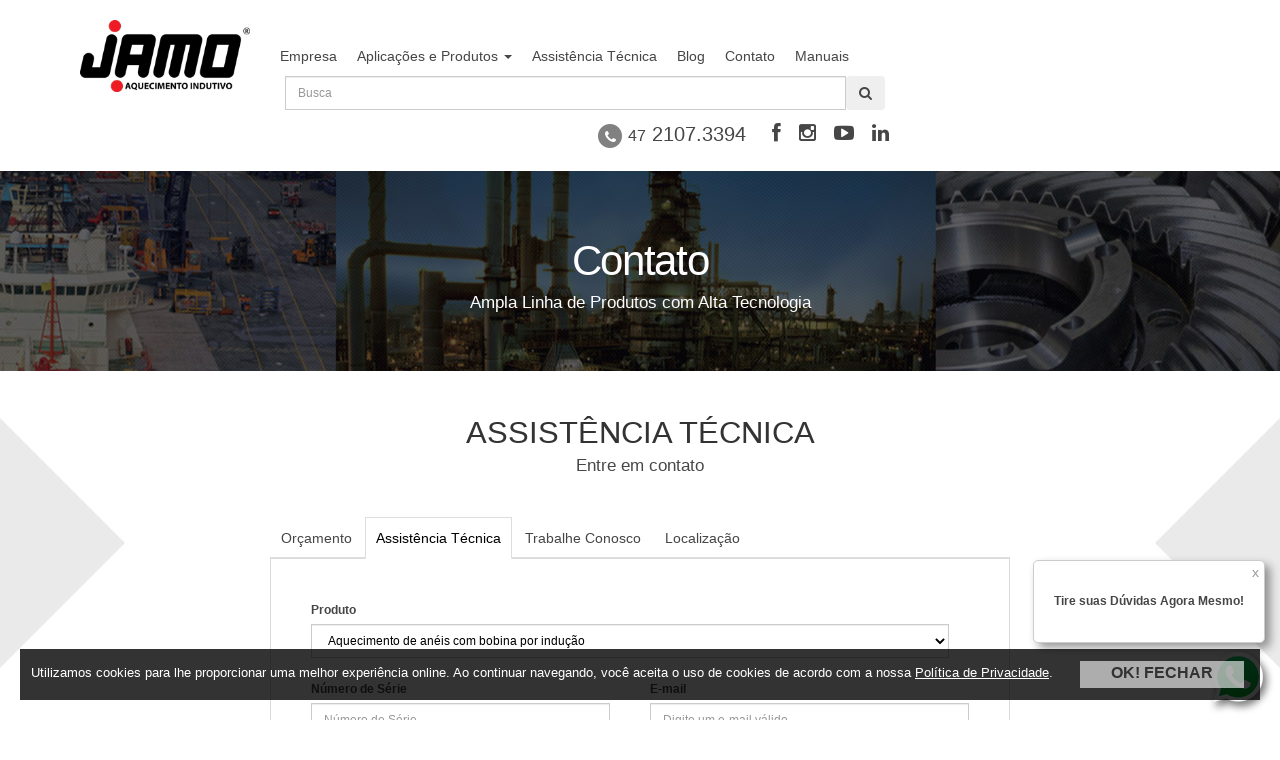

--- FILE ---
content_type: text/html; charset=UTF-8
request_url: https://www.jamo.ind.br/contato/assistencia-tecnica
body_size: 33941
content:

<!DOCTYPE html>

<html lang="pt-BR">

<head>

	<meta charset="utf-8">

	<meta http-equiv="X-UA-Compatible" content="IE=edge">

	<meta name="viewport" content="width=device-width, initial-scale=1">

	<meta name="google-site-verification" content="qP4Oh_VB8f0YPW5kgCBv7b6nBAQzLp3W_FI3REtmqKs" />

	

	


	
	<title>Jamo Aquecimento Indutivo - Contato</title>

	
	

	
	<meta name="keywords" content="Aquecedor Indutivo, Aquecimento Indutivo">

	


	
	<meta name="description" content="Entre em contato com a Jamo Aquecimento Indutivo, tire suas dúvidas ou, solicite um orçamento.">

	








	<link rel="shortcut icon" href="https://www.jamo.ind.br/favicon.ico?v=4" type="image/x-icon">	

	

	<link rel="preconnect" href="https://fonts.googleapis.com">

	<link rel="preconnect" href="https://fonts.gstatic.com" crossorigin>

	<link href="http://fonts.googleapis.com/css2?family=Open+Sans:wght@300;400;500;600;700;800&display=swap" rel="stylesheet"> 


	 

	<link rel="stylesheet" href="/assets/css/bootstrap.min.css">
	<link rel="stylesheet" href="/assets/css/bootstrap-theme.css">
	<link rel="stylesheet" href="/assets/css/main.css">

	
	<link rel="stylesheet" href="/sximo/fonts/awesome/css/font-awesome.min.css">

	
	
	<link rel="stylesheet" href="/assets/js/css3-animate-it/css/animations.css">

	
	<script src="/assets/js/jquery.min.js"></script>
	<script src="/assets/js/bootstrap.min.js"></script>

	<script src="/assets/js/owl-carousel2/js/owl.carousel.js"></script>
	<link rel="stylesheet" href="/assets/js/owl-carousel2/css/owl.carousel.css">
	<link rel="stylesheet" href="/assets/js/owl-carousel2/css/owl.theme.default.css">

	<link rel="stylesheet" href="/assets/js/fancybox/jquery.fancybox.css">
	<script src="/assets/js/fancybox/jquery.fancybox.pack.js"></script>

	


	


	<script type="text/javascript">



	  var _gaq = _gaq || [];

	  _gaq.push(['_setAccount', 'UA-32171299-1']);

	  _gaq.push(['_trackPageview']);



	  (function() {

	    var ga = document.createElement('script'); ga.type = 'text/javascript'; ga.async = true;

	    ga.src = ('https:' == document.location.protocol ? 'https://ssl' : 'http://www') + '.google-analytics.com/ga.js';

	    var s = document.getElementsByTagName('script')[0]; s.parentNode.insertBefore(ga, s);

	  })();



	</script>



</head>



<body>



	<header id="main-header">

		<div class="container">

			<div class="col-md-12">

				<!-- begin innner header -->

				<div id="header" class="m-t-20 xs-center">

					<div class="row">

						<div class="col-sm-2 col-md-2">

							<a href="/" class="brand">

								<img style="max-width: 100%;" src="/assets/img/logo.png" alt="Jamo Aquecimento Indutivo">

							</a>

						</div>

						<div class="col-sm-8 col-md-7">



							<!-- Begin header right -->

							<div id="header-right" class="m-t-20">

								<div class="row">

									<div class="col-sm-12 col-md-12">

										<ul class="nav navbar-nav ft-primary"  id="topmenu">
	
	<li class="empresacontroller menu-empresa  nav- blue" >
		<a 
				href="https://www.jamo.ind.br/empresa" 
		
		>
		<!-- <i class="blue"></i> -->
		<span>Empresa</span>
		  
	</a  > 
	</li>

	<li class="aplicacoescontroller menu-aplicacoes  nav- " >
		<a 
				href="https://www.jamo.ind.br/aplicacoes" 
		
		 class="dropdown" >
		<!-- <i class=""></i> -->
		<span>Aplicações e Produtos</span>
				<b class="caret"></b> 
		  
	</a  > 
		<ul class="dropdown-menu dropdown-menu-right" style="max-width: 200px;">
				<li class=" 
				">
		<a 
				href="https://www.jamo.ind.br/aplicacoes/aquecedor-de-rolamentos" 
		
		style="white-space: normal;" 
		>
		<i class=""></i> Aquecedor de Rolamentos	</a> 
								

</li>							
		<li class=" 
				">
		<a 
				href="https://www.jamo.ind.br/aplicacoes/montagem-por-interferencia-processos" 
		
		style="white-space: normal;" 
		>
		<i class=""></i> Montagem por interferência (processos)	</a> 
								

</li>							
		<li class=" 
				">
		<a 
				href="https://www.jamo.ind.br/aplicacoes/montagem-por-interferencia-manutencao" 
		
		style="white-space: normal;" 
		>
		<i class=""></i> Montagem por interferência (manutenção)	</a> 
								

</li>							
		<li class=" 
				">
		<a 
				href="https://www.jamo.ind.br/aplicacoes/desmontagem-por-interferencia" 
		
		style="white-space: normal;" 
		>
		<i class=""></i> Desmontagem por Interferência	</a> 
								

</li>							
		<li class=" 
				">
		<a 
				href="https://www.jamo.ind.br/aplicacoes/prestacao-de-servicos" 
		
		style="white-space: normal;" 
		>
		<i class=""></i> Prestação de Serviços	</a> 
								

</li>							
		<li class=" 
				">
		<a 
				href="https://www.jamo.ind.br/aplicacoes/brasagem" 
		
		style="white-space: normal;" 
		>
		<i class=""></i> Brasagem	</a> 
								

</li>							
		<li class=" 
				">
		<a 
				href="https://www.jamo.ind.br/aplicacoes/aquecimento-parcial" 
		
		style="white-space: normal;" 
		>
		<i class=""></i> Aquecimento Parcial	</a> 
								

</li>							
		<li class=" 
				">
		<a 
				href="https://www.jamo.ind.br/aplicacoes/aquecimento-total" 
		
		style="white-space: normal;" 
		>
		<i class=""></i> Aquecimento Total	</a> 
								

</li>							
		<li class=" 
				">
		<a 
				href="https://www.jamo.ind.br/aplicacoes/aplicacoes-especificas" 
		
		style="white-space: normal;" 
		>
		<i class=""></i> Aplicações Específicas	</a> 
								

</li>							
		<li class=" 
				">
		<a 
				href="https://www.jamo.ind.br/aplicacoes/fusao-de-metais" 
		
		style="white-space: normal;" 
		>
		<i class=""></i> Fusão de Metais	</a> 
								

</li>							
		<li class=" 
				">
		<a 
				href="https://www.jamo.ind.br/aplicacoes/tempera-revenimento-por-inducao" 
		
		style="white-space: normal;" 
		>
		<i class=""></i> Têmpera Revenimento por Indução	</a> 
								

</li>							
		<li class=" 
				">
		<a 
				href="https://www.jamo.ind.br/aplicacoes/tratamento-termico" 
		
		style="white-space: normal;" 
		>
		<i class=""></i> Tratamento Térmico	</a> 
								

</li>							
		<li class=" 
				">
		<a 
				href="https://www.jamo.ind.br/aplicacoes/aquecimento-de-rotores" 
		
		style="white-space: normal;" 
		>
		<i class=""></i> Aquecimento de rotores	</a> 
								

</li>							
		<li class=" 
				">
		<a 
				href="https://www.jamo.ind.br/aplicacoes/fabricacao-de-indutores-gabaritos-e-acessorios" 
		
		style="white-space: normal;" 
		>
		<i class=""></i> Fabricação de Indutores, gabaritos e acessórios	</a> 
								

</li>							
		<li class=" 
				">
		<a 
				href="https://www.jamo.ind.br/aplicacoes/linha-plastheat" 
		
		style="white-space: normal;" 
		>
		<i class=""></i> Linha Plastheat	</a> 
								

</li>							
		<li class=" 
				">
		<a 
				href="https://www.jamo.ind.br/aplicacoes/fornos-de-inducao" 
		
		style="white-space: normal;" 
		>
		<i class=""></i> Fornos de Indução	</a> 
								

</li>							
</ul>
</li>

	<li class="assistenciacontroller menu-assistencia  nav-representantes light-orange" >
		<a 
				href="https://www.jamo.ind.br/assistencia-tecnica" 
		
		>
		<!-- <i class="light-orange"></i> -->
		<span>Assistência Técnica</span>
		  
	</a  > 
	</li>

	<li class="Notíciascontroller menu-Notícias  nav-noticias orange" >
		<a 
				href="https://www.jamo.ind.br/noticias" 
		
		>
		<!-- <i class="orange"></i> -->
		<span>Blog</span>
		  
	</a  > 
	</li>

	<li class="Contatocontroller menu-Contato  nav-faleconosco green" >
		<a 
				href="https://www.jamo.ind.br/orcamento" 
		
		>
		<!-- <i class="green"></i> -->
		<span>Contato</span>
		  
	</a  > 
	</li>

	<li class="controller menu-  nav- " >
		<a 
				href="https://www.jamo.ind.br/manuais" 
		
		>
		<!-- <i class=""></i> -->
		<span>Manuais</span>
		  
	</a  > 
	</li>
  

</ul> 

 

									</div>

									<!--div class="col-xs-3 col-sm-2 col-md-3 xs-m-t-10">

										<a class="cart pull-right" href="https://www.jamo.ind.br/orcamento">Orçamento (0)</a>

										<!-- <ul class="language-selector unstyled pull-right">

											<li><a href="https://www.jamo.ind.br/lang/pt">

												<img src="/assets/img/pt.png"></a>

											</li>

											<li><a href="https://www.jamo.ind.br/lang/en">

												<img src="/assets/img/en.png"></a>

											</li>

											<li><a href="https://www.jamo.ind.br/lang/es">

												<img src="/assets/img/es.png"></a>

											</li>

										</ul>>

									</div-->



								</div>

								<div class="row">

									<div class="col-sm-12 col-md-12">

										

										<!-- @ include('layouts/site/mainmenu') -->	





										<form type="POST" action="https://www.jamo.ind.br/busca">



											<input type="text" placeholder="Busca" name="query" class="form-control" style="float: left; width: 87%; margin-left: 15px;">

											<button type="submit" class="btn"><i class="fa fa-search"></i></button></td>



										</form>

									</div>



									<br>



									<div class="col-sm-12 col-md-12 hidden-xs">



																					<div class="social pull-right" style="font-size:20px">

										<ul class="social-links unstyled pull-right" style="font-size: 20px">
	<li><a target="_blank" href="https://www.facebook.com/jamoaquecimentoindutivo"><i class="fa fa-facebook"></i></a></li>
	<li><a target="_blank" href="https://www.instagram.com/jamoequipamentos"><i class="fa fa-instagram"></i></a></li>
	<li><a target="_blank" href="https://www.youtube.com/user/jamoequipamentos"><i class="fa fa-youtube-play"></i></a></li>
	<li><a target="_blank" href="https://www.linkedin.com/company/jamoequipamentos"><i class="fa fa-linkedin"></i></a></li>
</ul>

									</div>



										<span class="fone-call pull-right">



										 <span class="fa-stack fa-md">

						                    <i class="fa fa-circle fa-stack-2x "></i>

						                    <i class="fa fa-phone fa-stack-1x fa-inverse"></i>

						                 </span>



						                 <span class="label ft-primary"><small>47</small> 2107.3394</span>



										</span>



					

									</div>

								</div>

							</div>

							<!-- End header right -->

						</div>





						<div class="col-sm-2 col-md-3">

							<!--a href="https://www.comprejamo.com.br/" target="_blank" class="brandd">

								<img style="max-width: 100%; width: 250px;" src="/assets/img/btn-compre.png" alt="JAMO e-commerce"><br>

								<span style="font-size: 11px; margin-top: -5px; display: block;">Acesse nosso e-commerce</span>

							</a-->

							<a href="https://www.jamo.ind.br/" target="_blank" class="brandd">

								<img style="max-width: 100%; width: 250px;" src="https://www.jamo.ind.br/uploads/banners/4spbymvcphk4kcs4o8.jpg" alt="">

							</a>

						</div>

					</div>

				</div>

				<!-- end inner header -->

			</div>

		</div>

	</header>



	<section id="main-content" class="m-t-20">

		<link rel="stylesheet" href="/assets/css/page.contato.css">

<script src="/assets/js/cidades-estados-1.0-utf8.js"></script>
<script src="/assets/js/jquery.maskedinput.min.js"></script>
<script src="/assets/js/main.js"></script>


<section class="header header-blue" id="page-header"
>	

<div class="inner-header bottom-bar-stripes text-center p-v-40">
		
		<div class="container animatedParent animateOnce" data-sequence='500'>
			<h1 class="title page-title animated fadeInUpShort" data-id='1'>Contato</h1>
			<div class="subtitle page-subtitle animated fadeInUpShort" data-id='2'>Ampla Linha de Produtos com Alta Tecnologia</div>
		</div>

	</div>
</section>

<div class="page-content p-v-40" id="form">
	<div class="container">

		<div class="col-md-8 col-md-offset-2">
			
			
			
			<h2 class="title page-content-title text-center">Assistência Técnica</h2>
			<p class="subtitle text-center m-b-40">Entre em contato</p>
			

			<div role="tabpanel m-t-20">

			  <!-- Nav tabs -->
			  <ul class="nav nav-tabs xs-m-b-20" role="tablist">
			  	<li role="presentation" class="">
			    	<a data-href="#orcamento" href="https://www.jamo.ind.br/orcamento" aria-controls="orcamento">Orçamento</a>
			    </li>
			    <!--li role="presentation" class="">
			    	<a data-href="#fale-conosco" href="https://www.jamo.ind.br/contato/fale-conosco#form" aria-controls="fale-conosco">Fale Conosco</a>
			    </li-->
				
			    <li role="presentation" class=" active ">
	    			<a data-href="#assistencia-tecnica" href="https://www.jamo.ind.br/contato/assistencia-tecnica#form" aria-controls="assistencia-tecnica">Assistência Técnica</a>
	   			</li>
	   			
			    			    <li role="presentation" class="">
			    	<a data-href="#trabalhe-conosco" href="https://www.jamo.ind.br/contato/trabalhe-conosco#form" aria-controls="trabalhe-conosco">Trabalhe Conosco</a>
			    </li>
			    			    <li role="presentation" class="">
			    	<a href="https://www.jamo.ind.br/contato/localizacao" aria-controls="localizacao">Localização</a>
			    </li>
			  </ul>

			  <!-- Tab panes -->
			  <div class="tab-content p-40 xs-p-20" >
			    <div role="tabpanel" class="tab-pane active" id="@action"><script src="https://www.google.com/recaptcha/api.js" async defer></script>
<script src="/assets/js/jquery.mask.min.js" type="text/javascript"></script>


<form method="POST" action="https://www.jamo.ind.br/assistencia-tecnica/post" accept-charset="UTF-8" class="form-ajax"><input name="_token" type="hidden" value="7L4LLemVhLYJfJWYeQd1TkEVBdrAp0NF2uyMWy3d"> 


	<!-- [] -->

	
	<div class="row ">
		
		<div class="col-md-12">
			<div class="col-inner p-r-20">
				<div class="form-row m-b-20">
					<label for="produto">Produto</label>
					<select class="form-control" id="produto" placeholder="*Nome:" name="produto"><option value="2">Aquecimento de an&eacute;is com bobina por indu&ccedil;&atilde;o</option><option value="3">Aquecimento de dutos com bobina articul&aacute;vel</option><option value="4">Aquecimento de dutos com bobina fechada</option><option value="5">Aquecimento de tubos para remo&ccedil;&atilde;o de elast&ocirc;mero</option><option value="6">Aquecimento de volante desfibrador com canh&atilde;o</option><option value="7">Desmontagem an&eacute;is de labirinto</option><option value="8">Desmontagem de an&eacute;is de rolamentos de cilindros de lamina&ccedil;&atilde;o</option><option value="9">Desmontagem de engrenagem de virabrequim de caminh&otilde;es</option><option value="10">Desmontagem de anel coletor de gerador</option><option value="11">Desmontagem de spindle de 6 toneladas</option><option value="12">Desmontagem de spindle de pequeno porte</option><option value="13">Desmontagem e montagem de camisas de moenda de pot&aacute;ssio</option><option value="14">Encamisamento de cilindro de lamina&ccedil;&atilde;o</option><option value="15">Aquecimento coroa de diferencial com canh&atilde;o</option><option value="16">Aquecimento de carca&ccedil;a de cambio</option><option value="17">Aquecimento de comutador com canh&atilde;o vertical</option><option value="18">Aquecimento de cremalheira de volante</option><option value="19">Aquecimento de grandes engrenagens</option><option value="20">Aquecimento de jaqueta de locomotiva</option><option value="21">Aquecimento de mancal grande porte</option><option value="22">Aquecimento de polia</option><option value="23">Aquecimento de rolamentos ferrovi&aacute;rios com canh&atilde;o horizontal</option><option value="24">Aquecimento de rolamentos na horizontal</option><option value="25">Aquecimento de rotores de bombas com canh&atilde;o</option><option value="26">Aquecimento de tubo para montagem de flange com canh&atilde;o</option><option value="27">Aquecimento de ventilador de alum&iacute;nio em geradores</option><option value="28">Aquecimento de grandes engrenagens e rolamentos com fluxo horizontal</option><option value="29">Aquecimento de bielas linha pesada</option><option value="30">Aquecimento de carca&ccedil;a de alum&iacute;nio e rotores</option><option value="31">Aquecimento de carca&ccedil;a de c&acirc;mbio com fluxo vertical</option><option value="32">Aquecimento de discos de turbinas</option><option value="33">Aquecimento de engrenagens de cambio</option><option value="34">Aquecimento de engrenagens de redutores</option><option value="35">Aquecimento de porta escovas</option><option value="36">Aquecimento flange reversor mar&iacute;timo</option><option value="37">Normaliza&ccedil;&atilde;o e al&iacute;vio de tens&otilde;es de cremalheira de volante</option><option value="38">Pr&eacute; Aquecimento de carca&ccedil;a FF antes da solda</option><option value="39">Aquecimento de bielas para montagem da bronzina</option><option value="40">Aquecimento de bielas para montagem de pino</option><option value="41">Aquecimento de cremalheira de volante</option><option value="42">Aquecimento de insertos met&aacute;licos para cravamento em pl&aacute;stico</option><option value="43">Aquecimento de rotor de turbo(aluminio e titanio)</option><option value="44">Brasagem de broca canh&atilde;o e ferramenta de corte</option><option value="45">Brasagem de cilindro hidr&aacute;ulico de trem de pouso de aeronaves</option><option value="46">Brasagem de conex&otilde;es hidr&aacute;ulicas</option><option value="47">Brasagem de ferramentas para madeira</option><option value="48">Brasagem de metais sanit&aacute;rios</option><option value="49">Brasagem de selo mec&acirc;nico</option><option value="50">Choque t&eacute;rmico em rotores grandes</option><option value="51">Choque t&eacute;rmico em rotores m&eacute;dios</option><option value="52">Choque t&eacute;rmico em rotores pequenos</option><option value="53">Desmontagem e montagem de prisioneiro de turbinas</option><option value="54">Forjamento Parcial barra estabilizadora 200kW</option><option value="55">Forjamento Parcial com calha hidr&aacute;ulica 100kW</option><option value="56">Forjamento Parcial com calha hidr&aacute;ulica 200kW</option><option value="57">Forjamento Parcial com calha pneum&aacute;tica 20kW</option><option value="58">Forjamento Parcial com calha pneum&aacute;tica 60kW</option><option value="59">Forjamento parcial com mesa girat&oacute;ria 20kW</option><option value="60">Forjamento Parcial com mesa girat&oacute;ria 40kW</option><option value="61">Forjamento Parcial Indutor tipo C 100kW</option><option value="62">Forjamento Parcial M&aacute;quina Manual 20kW</option><option value="63">Forjamento Parcial M&aacute;quina Manual 40kW</option><option value="64">Forjamento Parcial M&aacute;quina Manual 60kW</option><option value="65">Forjamento Parcial M&aacute;quina Servoacionada 2 x 40kW</option><option value="66">Forjamento Total a morno 15 + 60kW</option><option value="67">Forjamento Total de alum&iacute;nio 60kW</option><option value="68">Forjamento Total de lat&atilde;o 60kW</option><option value="69">Forjamento Total M&aacute;quina 150kW com extrator de pe&ccedil;as quentes</option><option value="70">Forjamento Total M&aacute;quina de 100kW</option><option value="71">Forjamento Total M&aacute;quina de 100kW com Infravermelho</option><option value="72">Forjamento Total M&aacute;quina de 250kW</option><option value="73">Recozimento em tubos de aluminio</option><option value="74">Sinteriza&ccedil;&atilde;o de rebolo diamantado</option><option value="75">Aquecimento de an&eacute;is sincronizados</option><option value="76">Aquecimento de bielas(leve e pesada) em ret&iacute;ficas</option><option value="77">Aquecimento de carca&ccedil;a de alum&iacute;nio para montagem de anel de rolamento</option><option value="78">Aquecimento de carca&ccedil;a FF para montagem de bucha</option><option value="79">Aquecimento de engrenagem com equipamento port&aacute;til</option><option value="80">Aquecimento de engrenagem com mesa de indu&ccedil;&atilde;o</option><option value="81">Aquecimento de engrenagens com sistema de manipula&ccedil;&atilde;o para montagem</option><option value="82">Aquecimento de mandril para montagem de ferramenta de corte</option><option value="83">Aquecimento de rotores</option><option value="84">Aquecimento do conjunto tomada de for&ccedil;a para betoneiras</option><option value="85">Desmontagem de an&eacute;is de rolamentos de pequeno porte</option><option value="86">JM 30DI</option><option value="87">JM 50D</option><option value="88">JM 50DA</option><option value="89">JM 50DA PLUS</option><option value="90">JM 80DA</option><option value="91">JM 100D</option><option value="92">JM 500D</option><option value="94">Brasagem para Discos</option><option value="96">JM-50DM</option><option value="97">JMC - Tipo Canh&atilde;o de Aquecimento</option><option value="98">JMMF  M&eacute;dia Frequ&ecirc;ncia 15kW</option><option value="99">JMMF M&eacute;dia Frequ&ecirc;ncia 25kW</option><option value="100">JMMF M&eacute;dia Frequ&ecirc;ncia 15kWW</option><option value="101">JMMF M&eacute;dia Frequ&ecirc;ncia 10kW</option><option value="102">JMMF M&eacute;dia Frequ&ecirc;ncia 15kWWW</option><option value="103">testes</option></select>					<span class="error"></span>
				</div>
			</div>
		</div>

		<!-- Begin col left -->
		<div class="col-md-6">
			<div class="col-inner p-r-20">
				<div class="form-row m-b-20">
					<label for="numero_serie">Número de Série</label>
					<input class="form-control input-md" placeholder="N&uacute;mero de S&eacute;rie" name="numero_serie" type="text">					<span class="error"></span>
				</div>
				<div class="form-row m-b-20">
					<label for="empresa">Empresa</label>
					<input class="form-control" placeholder="Nome da empresa" name="empresa" type="text">					<span class="error"></span>
				</div>
				<div class="form-row m-b-20">
					<label for="cep">CEP</label>
					<input class="form-control cep" placeholder="999999-999" name="cep" type="text">					<span class="error"></span>
				</div>

				<div class="form-row m-b-20">
					<label for="cnpj">CNPJ</label>
					<input class="form-control cnpj" placeholder="Digite seu CNPJ" name="cnpj" type="text">					<span class="error"></span>
				</div>

				<div class="form-row m-b-20">
					<label for="nome_contato">Nome para Contato</label>
					<input class="form-control" placeholder="Digite um nome para contato" name="nome_contato" type="text">					<span class="error"></span>
				</div>

				<div class="form-row m-b-20">
					<label for="funcao">Departamento/Função</label>
					<input class="form-control" placeholder="Departamento/Fun&ccedil;&atilde;o" name="funcao" type="text">					<span class="error"></span>
				</div>
				
			</div>
		</div>
		<!-- End col left -->

		<!-- Begin col right -->
		<div class="col-md-6">
			<div class="form-row m-b-20">
				<label for="exampleInputEmail1">E-mail</label>
				<input class="form-control" placeholder="Digite um e-mail v&aacute;lido" name="email" type="text">				<span class="error"></span>
			</div>

			<div class="form-row m-b-20">
				<label for="telefone">Telefone</label>
				<input class="form-control telefone" placeholder="(DDD) 0000-0000" name="telefone" type="text">				<span class="error"></span>
			</div>

			<div class="form-row m-b-20">
				<label for="ramo">Ramo</label>
				<input class="form-control" placeholder="Ramo de atua&ccedil;&atilde;o" name="ramo" type="text">				<span class="error"></span>
			</div>

			<div class="form-row m-b-20">
				<label for="mensagem">Mensagem</label>
				<textarea class="form-control" style="height:101px" placeholder="Digite sua mensagem" name="mensagem" cols="50" rows="10"></textarea>				<span class="error"></span>
			</div>

<!-- 			<div class="row-form">
				<div class="group">
				<input checked="checked" name="assinar_news" type="checkbox" value="">				<label for="assinar_news">Receba novidades sobre a Jamo</label>				</div>
			</div> -->

			<div class="row-form">
				<div class="group">
				<span class="error"></span>
				<input name="concordar" type="checkbox" value="Sim">				
				<span style="font-size: 13px;">Estou ciente de que os dados pessoais eventualmente tratados e compartilhados em decorrência do presente contato serão utilizados única e exclusivamente para cumprir a finalidade a que se destinam, em conformidade com as demais políticas e toda legislação pertinente sobre segurança da informação, privacidade e proteção de dados, inclusive, mas não se limitando, à Lei Geral de Proteção de Dados (Lei Federal nº 13.709/2018).</span>
				</div>
			</div>

			<div class="g-recaptcha" data-sitekey="6LdPBrsqAAAAAM6FBP1N4Gu-pdUsxuFHmmsoF_bS"></div>
			<span class="error"></span>

			<br>

			<input class="pull-right btn btn-primary btn-lg btn-block" data-loading-text="Carregando..." type="submit" value="Enviar mensagem">			
		</div>
		<!-- End col right -->
	</div>
</form>


<script>

	$(function() {
		$(".mask-date").mask("99/99/9999");

	    $('.cep').mask('99999-999');
	    $('.cnpj').mask('99.999.999/9999-99');

	    var SPMaskBehavior = function (val) {
	      return val.replace(/\D/g, '').length === 11 ? '(00) 00000-0000' : '(00) 0000-00009';
	    },
	    spOptions = {
	      onKeyPress: function(val, e, field, options) {
	          field.mask(SPMaskBehavior.apply({}, arguments), options);
	        }
	    };

	    $('.telefone').mask(SPMaskBehavior, spOptions);
	});
</script>

		

</div>
			  </div>
			</div>

		</div>
	</div>
</div>


		 
	</section>

	

	
	<footer id="main-footer" class="xs-center">
	<blockquote class="bg-orange p-v-40 animatedParent animateOnce">
		<div class="container text-center title animated flipInX">
			<span class="cite">"Presente em todos os setores da indústria, aumentando a produtividade com eficiência"</span>
		</div>
	</blockquote>

	<div id="footer" class="p-v-40 text-center">
		<div class="container animatedParent animatedOnce">
			<h3 class="title animated fadeInDownShort">Deixe-nos conhecer suas necessidades para que possamos oferecer a solução mais adequada.</h3>
			<hr class="sep sep-v animated fadeInDownShort">
			<span class="fone-call">
			 <span class="fa-stack fa-md">
                <i class="fa fa-circle fa-stack-2x "></i>
                <i class="fa fa-phone fa-stack-1x fa-inverse"></i>
             </span>

             <span class="label ft-primary"><small>47</small> 2107.3394</span>
				
			<address class="m-t-20 m-b-10">Matriz: Rua Geraldo Harnack, 300 . 89256-340 . Jaraguá do Sul . SC</address>
			<address class="m-b-20">Filial: Rua Akio Umeda, 119 . 13347-432 . Indaiatuba . SP</address>

			<a href="https://www.jamo.ind.br/orcamento" class="btn btn-lg btn-border animated flipInX hvr-underline-reveal">Fale Conosco</a>

			</span>
		</div>
	</div>

	<div id="footer-bar" class="bg-red p-v-20">
		<div class="container">
			<div class="row">
				<div class="col-md-10">
					&copy; Copyright 2026 - Jamo Aquecimento Indutivo - Todos os direitos reservados . by <a target="_blank" href="http://www.fonix.com.br" style="color: #FFFFFF;">Fonix</a> <span style="color:#fff">|</span> <a href="http://mkpublicidade.com.br/" style="color:#fff" target="_blank">SEO</a>
				</div>
				<div class="col-md-2 white">
					<ul class="social-links unstyled pull-right" style="font-size: 20px">
	<li><a target="_blank" href="https://www.facebook.com/jamoaquecimentoindutivo"><i class="fa fa-facebook"></i></a></li>
	<li><a target="_blank" href="https://www.instagram.com/jamoequipamentos"><i class="fa fa-instagram"></i></a></li>
	<li><a target="_blank" href="https://www.youtube.com/user/jamoequipamentos"><i class="fa fa-youtube-play"></i></a></li>
	<li><a target="_blank" href="https://www.linkedin.com/company/jamoequipamentos"><i class="fa fa-linkedin"></i></a></li>
</ul>
				</div>
			</div>
		

		</div>
	</div>
</footer>

<div style="

position: fixed;
right: 15px;
bottom: 77px;
z-index: 10;
background: #fff;
border: 1px solid #ccc;
padding: 20px;
border-radius: 5px;
cursor: pointer;
display: block;
box-shadow: 5px 5px 10px rgba(0,0,0,.40);

" class="popup-whats">
	<span style="position: absolute; top: 1px; right: 5px; color: #999;">x</span>
	<p style="font-size:12px; font-weight: 700;">Tire suas Dúvidas Agora Mesmo!</p>
</div>

<div style="position: fixed; right: 5px; bottom: 5px; z-index: 10;">
	<a href="https://api.whatsapp.com/send?phone=554791811375" target="_blank"><img src="https://www.jamo.ind.br/assets/img/whatsapp.png"></a>
</div>

<script type="text/javascript">
	
jQuery(document).ready(function(){

  	if (getCookie('WHATSAPPCOOKIE')) {
    	//console.log(getCookie('WHATSAPPCOOKIE'));
    	jQuery('.popup-whats').hide();
	} else {		
		document.cookie = "WHATSAPPCOOKIE=1; expires=Thu, 01 Jan 2020 00:00:00 UTC; path=/;";
		jQuery('.popup-whats').show();
	}

});

jQuery('.popup-whats').click(function(){
	jQuery('.popup-whats').hide();
});

function getCookie(cname) {
    var name = cname + "=";
    var decodedCookie = decodeURIComponent(document.cookie);
    var ca = decodedCookie.split(';');
    for(var i = 0; i <ca.length; i++) {
        var c = ca[i];
        while (c.charAt(0) == ' ') {
            c = c.substring(1);
        }
        if (c.indexOf(name) == 0) {
            return c.substring(name.length, c.length);
        }
    }
    return "";
}

</script>
	
	

	
	
	<script src="/assets/js/css3-animate-it/js/css3-animate-it.js"></script>

	




	<!-- BEGIN JIVOSITE CODE {literal} -->

<script type='text/javascript'>

(function(){ var widget_id = 'H9L9jiXeV1';var d=document;var w=window;function l(){

  var s = document.createElement('script'); s.type = 'text/javascript'; s.async = true;

  s.src = '//code.jivosite.com/script/widget/'+widget_id

    ; var ss = document.getElementsByTagName('script')[0]; ss.parentNode.insertBefore(s, ss);}

  if(d.readyState=='complete'){l();}else{if(w.attachEvent){w.attachEvent('onload',l);}

  else{w.addEventListener('load',l,false);}}})();

</script>

<!-- {/literal} END JIVOSITE CODE -->



 

<div class="lgpd" style="display: none;">

	<div class="content">

		<p>Utilizamos cookies para lhe proporcionar uma melhor experiência online. Ao continuar navegando, você aceita o uso de cookies de acordo com a nossa <a href="https://www.jamo.ind.br/politica-de-privacidade">Política de Privacidade</a>.</p>



		<a href="javascript:void()" onclick="accept();" class="btn">OK! FECHAR</a>

	</div>

</div>



<style>

	.lgpd {

		position: fixed !important;

		padding: 20px;

		width: 100%;

		bottom: 0;

		z-index: 99999;

	}



	.lgpd .content {

		width: 100%;

		margin: auto;

		font-size: 13px;

		background: rgba(0,0,0,.8);

		color: #fff;

		display: flex;

		justify-content: space-around;		

	}



	.lgpd .content p {

		display: inline-block;

		padding: 15px 5px;

		margin: 0;

	}



	.lgpd .content a {

		color: #fff;

		text-decoration: underline;

		display: inline-block;

	}



	.lgpd .content .btn {

		text-decoration: none;

		background: #fff;

		border-radius: 0;

		color: #333;

		font-weight: bold;

		font-size: 16px;

		height: 27px;

		margin: 12px 10px;

		padding: 0px 30px;

		opacity: .6;

	}



	@media screen and (max-width: 991px) {



		.lgpd {

			padding: 10px;

		}



		.lgpd .content {

			text-align: center; 

			display: block;	

			font-size: 12px;

		} 



		.lgpd .content p {

			padding: 10px;

		}



		.lgpd .content .btn {

			margin: 5px 5px 10px 5px;

		}

	}



	.nav > li > a {

		padding: 10px;

	}



	.fone-call, .social  {

		margin-right: 20px;

		padding-top: 10px;

	}



	.brandd {

		display: inline-block;

		max-width: 79%;

		text-align: center;

		vertical-align: top;

		margin-top: 20px;

	}



	.bg-red, #secondary-banner {

		background-color: #737373 !important;

	}





	.bg-orange {

		background-color: #898989 !important;

	}



	.aplicacao-thumb {

		position: relative;

		width: 200px;

		max-width: 100%;

		margin-bottom: 30px;

		border-radius: 20px;



	}



	.aplicacao-thumb::before {

		content: ' ';

		width: 100%;

		height: 60px;

		background: rgb(22,14,9);

		background: linear-gradient(180deg, rgba(22,14,9,1) 65%, rgba(22,14,9,0) 100%);

		top: 0;

		left: 0;

		display: block;

		position: absolute;

		border-radius: 20px 20px 0 0;

		z-index: 9;

		pointer-events: none;

	}



	.round-item {

	  border-radius: 20px;

	  border: none !important;

	}



.aplicacao-thumb:hover img {

	opacity: .6;

}



.aplicacao-thumb:hover {

	background: rgba(22,14,9,1);

}





	.aplicacao-thumb h4{

		position: absolute;

		top: 5px;

		left: 10px;

		width: 90%;

		color: #fff;

		font-size: 16px ;

		text-transform: uppercase;

		font-weight: bold;

		text-align: left;

		z-index: 10;

		pointer-events: none;

	}



	.menu-aplicacoes:hover .dropdown-menu {display: block !important;}
	.menu-assistencia:hover .dropdown-menu {display: block !important;}





	.page-subtitle p {

		margin: 0;

	}

	

	

	.fone-call .fa-stack {

		color: #818181;

	}

	

	



</style>



<script>

	$(document).ready(function(){

		if (! getCookie('lgpd_allow')) {

			$('.lgpd').show();	

		}

	});



	function setCookie(cname, cvalue, exdays) {

	  var d = new Date();

	  d.setTime(d.getTime() + (exdays*24*60*60*1000));

	  var expires = "expires="+ d.toUTCString();

	  document.cookie = cname + "=" + cvalue + ";" + expires + ";path=/";

	}



	function getCookie(cname) {

	  var name = cname + "=";

	  var decodedCookie = decodeURIComponent(document.cookie);

	  var ca = decodedCookie.split(';');

	  for(var i = 0; i <ca.length; i++) {

	    var c = ca[i];

	    while (c.charAt(0) == ' ') {

	      c = c.substring(1);

	    }

	    if (c.indexOf(name) == 0) {

	      return c.substring(name.length, c.length);

	    }

	  }

	  return "";

	}



	function accept() {

		setCookie('lgpd_allow', true, 360);

		$('.lgpd').hide();

	}

</script>





</body> 

</html>



--- FILE ---
content_type: text/html; charset=utf-8
request_url: https://www.google.com/recaptcha/api2/anchor?ar=1&k=6LdPBrsqAAAAAM6FBP1N4Gu-pdUsxuFHmmsoF_bS&co=aHR0cHM6Ly93d3cuamFtby5pbmQuYnI6NDQz&hl=en&v=PoyoqOPhxBO7pBk68S4YbpHZ&size=normal&anchor-ms=20000&execute-ms=30000&cb=x1f108g1kb62
body_size: 49284
content:
<!DOCTYPE HTML><html dir="ltr" lang="en"><head><meta http-equiv="Content-Type" content="text/html; charset=UTF-8">
<meta http-equiv="X-UA-Compatible" content="IE=edge">
<title>reCAPTCHA</title>
<style type="text/css">
/* cyrillic-ext */
@font-face {
  font-family: 'Roboto';
  font-style: normal;
  font-weight: 400;
  font-stretch: 100%;
  src: url(//fonts.gstatic.com/s/roboto/v48/KFO7CnqEu92Fr1ME7kSn66aGLdTylUAMa3GUBHMdazTgWw.woff2) format('woff2');
  unicode-range: U+0460-052F, U+1C80-1C8A, U+20B4, U+2DE0-2DFF, U+A640-A69F, U+FE2E-FE2F;
}
/* cyrillic */
@font-face {
  font-family: 'Roboto';
  font-style: normal;
  font-weight: 400;
  font-stretch: 100%;
  src: url(//fonts.gstatic.com/s/roboto/v48/KFO7CnqEu92Fr1ME7kSn66aGLdTylUAMa3iUBHMdazTgWw.woff2) format('woff2');
  unicode-range: U+0301, U+0400-045F, U+0490-0491, U+04B0-04B1, U+2116;
}
/* greek-ext */
@font-face {
  font-family: 'Roboto';
  font-style: normal;
  font-weight: 400;
  font-stretch: 100%;
  src: url(//fonts.gstatic.com/s/roboto/v48/KFO7CnqEu92Fr1ME7kSn66aGLdTylUAMa3CUBHMdazTgWw.woff2) format('woff2');
  unicode-range: U+1F00-1FFF;
}
/* greek */
@font-face {
  font-family: 'Roboto';
  font-style: normal;
  font-weight: 400;
  font-stretch: 100%;
  src: url(//fonts.gstatic.com/s/roboto/v48/KFO7CnqEu92Fr1ME7kSn66aGLdTylUAMa3-UBHMdazTgWw.woff2) format('woff2');
  unicode-range: U+0370-0377, U+037A-037F, U+0384-038A, U+038C, U+038E-03A1, U+03A3-03FF;
}
/* math */
@font-face {
  font-family: 'Roboto';
  font-style: normal;
  font-weight: 400;
  font-stretch: 100%;
  src: url(//fonts.gstatic.com/s/roboto/v48/KFO7CnqEu92Fr1ME7kSn66aGLdTylUAMawCUBHMdazTgWw.woff2) format('woff2');
  unicode-range: U+0302-0303, U+0305, U+0307-0308, U+0310, U+0312, U+0315, U+031A, U+0326-0327, U+032C, U+032F-0330, U+0332-0333, U+0338, U+033A, U+0346, U+034D, U+0391-03A1, U+03A3-03A9, U+03B1-03C9, U+03D1, U+03D5-03D6, U+03F0-03F1, U+03F4-03F5, U+2016-2017, U+2034-2038, U+203C, U+2040, U+2043, U+2047, U+2050, U+2057, U+205F, U+2070-2071, U+2074-208E, U+2090-209C, U+20D0-20DC, U+20E1, U+20E5-20EF, U+2100-2112, U+2114-2115, U+2117-2121, U+2123-214F, U+2190, U+2192, U+2194-21AE, U+21B0-21E5, U+21F1-21F2, U+21F4-2211, U+2213-2214, U+2216-22FF, U+2308-230B, U+2310, U+2319, U+231C-2321, U+2336-237A, U+237C, U+2395, U+239B-23B7, U+23D0, U+23DC-23E1, U+2474-2475, U+25AF, U+25B3, U+25B7, U+25BD, U+25C1, U+25CA, U+25CC, U+25FB, U+266D-266F, U+27C0-27FF, U+2900-2AFF, U+2B0E-2B11, U+2B30-2B4C, U+2BFE, U+3030, U+FF5B, U+FF5D, U+1D400-1D7FF, U+1EE00-1EEFF;
}
/* symbols */
@font-face {
  font-family: 'Roboto';
  font-style: normal;
  font-weight: 400;
  font-stretch: 100%;
  src: url(//fonts.gstatic.com/s/roboto/v48/KFO7CnqEu92Fr1ME7kSn66aGLdTylUAMaxKUBHMdazTgWw.woff2) format('woff2');
  unicode-range: U+0001-000C, U+000E-001F, U+007F-009F, U+20DD-20E0, U+20E2-20E4, U+2150-218F, U+2190, U+2192, U+2194-2199, U+21AF, U+21E6-21F0, U+21F3, U+2218-2219, U+2299, U+22C4-22C6, U+2300-243F, U+2440-244A, U+2460-24FF, U+25A0-27BF, U+2800-28FF, U+2921-2922, U+2981, U+29BF, U+29EB, U+2B00-2BFF, U+4DC0-4DFF, U+FFF9-FFFB, U+10140-1018E, U+10190-1019C, U+101A0, U+101D0-101FD, U+102E0-102FB, U+10E60-10E7E, U+1D2C0-1D2D3, U+1D2E0-1D37F, U+1F000-1F0FF, U+1F100-1F1AD, U+1F1E6-1F1FF, U+1F30D-1F30F, U+1F315, U+1F31C, U+1F31E, U+1F320-1F32C, U+1F336, U+1F378, U+1F37D, U+1F382, U+1F393-1F39F, U+1F3A7-1F3A8, U+1F3AC-1F3AF, U+1F3C2, U+1F3C4-1F3C6, U+1F3CA-1F3CE, U+1F3D4-1F3E0, U+1F3ED, U+1F3F1-1F3F3, U+1F3F5-1F3F7, U+1F408, U+1F415, U+1F41F, U+1F426, U+1F43F, U+1F441-1F442, U+1F444, U+1F446-1F449, U+1F44C-1F44E, U+1F453, U+1F46A, U+1F47D, U+1F4A3, U+1F4B0, U+1F4B3, U+1F4B9, U+1F4BB, U+1F4BF, U+1F4C8-1F4CB, U+1F4D6, U+1F4DA, U+1F4DF, U+1F4E3-1F4E6, U+1F4EA-1F4ED, U+1F4F7, U+1F4F9-1F4FB, U+1F4FD-1F4FE, U+1F503, U+1F507-1F50B, U+1F50D, U+1F512-1F513, U+1F53E-1F54A, U+1F54F-1F5FA, U+1F610, U+1F650-1F67F, U+1F687, U+1F68D, U+1F691, U+1F694, U+1F698, U+1F6AD, U+1F6B2, U+1F6B9-1F6BA, U+1F6BC, U+1F6C6-1F6CF, U+1F6D3-1F6D7, U+1F6E0-1F6EA, U+1F6F0-1F6F3, U+1F6F7-1F6FC, U+1F700-1F7FF, U+1F800-1F80B, U+1F810-1F847, U+1F850-1F859, U+1F860-1F887, U+1F890-1F8AD, U+1F8B0-1F8BB, U+1F8C0-1F8C1, U+1F900-1F90B, U+1F93B, U+1F946, U+1F984, U+1F996, U+1F9E9, U+1FA00-1FA6F, U+1FA70-1FA7C, U+1FA80-1FA89, U+1FA8F-1FAC6, U+1FACE-1FADC, U+1FADF-1FAE9, U+1FAF0-1FAF8, U+1FB00-1FBFF;
}
/* vietnamese */
@font-face {
  font-family: 'Roboto';
  font-style: normal;
  font-weight: 400;
  font-stretch: 100%;
  src: url(//fonts.gstatic.com/s/roboto/v48/KFO7CnqEu92Fr1ME7kSn66aGLdTylUAMa3OUBHMdazTgWw.woff2) format('woff2');
  unicode-range: U+0102-0103, U+0110-0111, U+0128-0129, U+0168-0169, U+01A0-01A1, U+01AF-01B0, U+0300-0301, U+0303-0304, U+0308-0309, U+0323, U+0329, U+1EA0-1EF9, U+20AB;
}
/* latin-ext */
@font-face {
  font-family: 'Roboto';
  font-style: normal;
  font-weight: 400;
  font-stretch: 100%;
  src: url(//fonts.gstatic.com/s/roboto/v48/KFO7CnqEu92Fr1ME7kSn66aGLdTylUAMa3KUBHMdazTgWw.woff2) format('woff2');
  unicode-range: U+0100-02BA, U+02BD-02C5, U+02C7-02CC, U+02CE-02D7, U+02DD-02FF, U+0304, U+0308, U+0329, U+1D00-1DBF, U+1E00-1E9F, U+1EF2-1EFF, U+2020, U+20A0-20AB, U+20AD-20C0, U+2113, U+2C60-2C7F, U+A720-A7FF;
}
/* latin */
@font-face {
  font-family: 'Roboto';
  font-style: normal;
  font-weight: 400;
  font-stretch: 100%;
  src: url(//fonts.gstatic.com/s/roboto/v48/KFO7CnqEu92Fr1ME7kSn66aGLdTylUAMa3yUBHMdazQ.woff2) format('woff2');
  unicode-range: U+0000-00FF, U+0131, U+0152-0153, U+02BB-02BC, U+02C6, U+02DA, U+02DC, U+0304, U+0308, U+0329, U+2000-206F, U+20AC, U+2122, U+2191, U+2193, U+2212, U+2215, U+FEFF, U+FFFD;
}
/* cyrillic-ext */
@font-face {
  font-family: 'Roboto';
  font-style: normal;
  font-weight: 500;
  font-stretch: 100%;
  src: url(//fonts.gstatic.com/s/roboto/v48/KFO7CnqEu92Fr1ME7kSn66aGLdTylUAMa3GUBHMdazTgWw.woff2) format('woff2');
  unicode-range: U+0460-052F, U+1C80-1C8A, U+20B4, U+2DE0-2DFF, U+A640-A69F, U+FE2E-FE2F;
}
/* cyrillic */
@font-face {
  font-family: 'Roboto';
  font-style: normal;
  font-weight: 500;
  font-stretch: 100%;
  src: url(//fonts.gstatic.com/s/roboto/v48/KFO7CnqEu92Fr1ME7kSn66aGLdTylUAMa3iUBHMdazTgWw.woff2) format('woff2');
  unicode-range: U+0301, U+0400-045F, U+0490-0491, U+04B0-04B1, U+2116;
}
/* greek-ext */
@font-face {
  font-family: 'Roboto';
  font-style: normal;
  font-weight: 500;
  font-stretch: 100%;
  src: url(//fonts.gstatic.com/s/roboto/v48/KFO7CnqEu92Fr1ME7kSn66aGLdTylUAMa3CUBHMdazTgWw.woff2) format('woff2');
  unicode-range: U+1F00-1FFF;
}
/* greek */
@font-face {
  font-family: 'Roboto';
  font-style: normal;
  font-weight: 500;
  font-stretch: 100%;
  src: url(//fonts.gstatic.com/s/roboto/v48/KFO7CnqEu92Fr1ME7kSn66aGLdTylUAMa3-UBHMdazTgWw.woff2) format('woff2');
  unicode-range: U+0370-0377, U+037A-037F, U+0384-038A, U+038C, U+038E-03A1, U+03A3-03FF;
}
/* math */
@font-face {
  font-family: 'Roboto';
  font-style: normal;
  font-weight: 500;
  font-stretch: 100%;
  src: url(//fonts.gstatic.com/s/roboto/v48/KFO7CnqEu92Fr1ME7kSn66aGLdTylUAMawCUBHMdazTgWw.woff2) format('woff2');
  unicode-range: U+0302-0303, U+0305, U+0307-0308, U+0310, U+0312, U+0315, U+031A, U+0326-0327, U+032C, U+032F-0330, U+0332-0333, U+0338, U+033A, U+0346, U+034D, U+0391-03A1, U+03A3-03A9, U+03B1-03C9, U+03D1, U+03D5-03D6, U+03F0-03F1, U+03F4-03F5, U+2016-2017, U+2034-2038, U+203C, U+2040, U+2043, U+2047, U+2050, U+2057, U+205F, U+2070-2071, U+2074-208E, U+2090-209C, U+20D0-20DC, U+20E1, U+20E5-20EF, U+2100-2112, U+2114-2115, U+2117-2121, U+2123-214F, U+2190, U+2192, U+2194-21AE, U+21B0-21E5, U+21F1-21F2, U+21F4-2211, U+2213-2214, U+2216-22FF, U+2308-230B, U+2310, U+2319, U+231C-2321, U+2336-237A, U+237C, U+2395, U+239B-23B7, U+23D0, U+23DC-23E1, U+2474-2475, U+25AF, U+25B3, U+25B7, U+25BD, U+25C1, U+25CA, U+25CC, U+25FB, U+266D-266F, U+27C0-27FF, U+2900-2AFF, U+2B0E-2B11, U+2B30-2B4C, U+2BFE, U+3030, U+FF5B, U+FF5D, U+1D400-1D7FF, U+1EE00-1EEFF;
}
/* symbols */
@font-face {
  font-family: 'Roboto';
  font-style: normal;
  font-weight: 500;
  font-stretch: 100%;
  src: url(//fonts.gstatic.com/s/roboto/v48/KFO7CnqEu92Fr1ME7kSn66aGLdTylUAMaxKUBHMdazTgWw.woff2) format('woff2');
  unicode-range: U+0001-000C, U+000E-001F, U+007F-009F, U+20DD-20E0, U+20E2-20E4, U+2150-218F, U+2190, U+2192, U+2194-2199, U+21AF, U+21E6-21F0, U+21F3, U+2218-2219, U+2299, U+22C4-22C6, U+2300-243F, U+2440-244A, U+2460-24FF, U+25A0-27BF, U+2800-28FF, U+2921-2922, U+2981, U+29BF, U+29EB, U+2B00-2BFF, U+4DC0-4DFF, U+FFF9-FFFB, U+10140-1018E, U+10190-1019C, U+101A0, U+101D0-101FD, U+102E0-102FB, U+10E60-10E7E, U+1D2C0-1D2D3, U+1D2E0-1D37F, U+1F000-1F0FF, U+1F100-1F1AD, U+1F1E6-1F1FF, U+1F30D-1F30F, U+1F315, U+1F31C, U+1F31E, U+1F320-1F32C, U+1F336, U+1F378, U+1F37D, U+1F382, U+1F393-1F39F, U+1F3A7-1F3A8, U+1F3AC-1F3AF, U+1F3C2, U+1F3C4-1F3C6, U+1F3CA-1F3CE, U+1F3D4-1F3E0, U+1F3ED, U+1F3F1-1F3F3, U+1F3F5-1F3F7, U+1F408, U+1F415, U+1F41F, U+1F426, U+1F43F, U+1F441-1F442, U+1F444, U+1F446-1F449, U+1F44C-1F44E, U+1F453, U+1F46A, U+1F47D, U+1F4A3, U+1F4B0, U+1F4B3, U+1F4B9, U+1F4BB, U+1F4BF, U+1F4C8-1F4CB, U+1F4D6, U+1F4DA, U+1F4DF, U+1F4E3-1F4E6, U+1F4EA-1F4ED, U+1F4F7, U+1F4F9-1F4FB, U+1F4FD-1F4FE, U+1F503, U+1F507-1F50B, U+1F50D, U+1F512-1F513, U+1F53E-1F54A, U+1F54F-1F5FA, U+1F610, U+1F650-1F67F, U+1F687, U+1F68D, U+1F691, U+1F694, U+1F698, U+1F6AD, U+1F6B2, U+1F6B9-1F6BA, U+1F6BC, U+1F6C6-1F6CF, U+1F6D3-1F6D7, U+1F6E0-1F6EA, U+1F6F0-1F6F3, U+1F6F7-1F6FC, U+1F700-1F7FF, U+1F800-1F80B, U+1F810-1F847, U+1F850-1F859, U+1F860-1F887, U+1F890-1F8AD, U+1F8B0-1F8BB, U+1F8C0-1F8C1, U+1F900-1F90B, U+1F93B, U+1F946, U+1F984, U+1F996, U+1F9E9, U+1FA00-1FA6F, U+1FA70-1FA7C, U+1FA80-1FA89, U+1FA8F-1FAC6, U+1FACE-1FADC, U+1FADF-1FAE9, U+1FAF0-1FAF8, U+1FB00-1FBFF;
}
/* vietnamese */
@font-face {
  font-family: 'Roboto';
  font-style: normal;
  font-weight: 500;
  font-stretch: 100%;
  src: url(//fonts.gstatic.com/s/roboto/v48/KFO7CnqEu92Fr1ME7kSn66aGLdTylUAMa3OUBHMdazTgWw.woff2) format('woff2');
  unicode-range: U+0102-0103, U+0110-0111, U+0128-0129, U+0168-0169, U+01A0-01A1, U+01AF-01B0, U+0300-0301, U+0303-0304, U+0308-0309, U+0323, U+0329, U+1EA0-1EF9, U+20AB;
}
/* latin-ext */
@font-face {
  font-family: 'Roboto';
  font-style: normal;
  font-weight: 500;
  font-stretch: 100%;
  src: url(//fonts.gstatic.com/s/roboto/v48/KFO7CnqEu92Fr1ME7kSn66aGLdTylUAMa3KUBHMdazTgWw.woff2) format('woff2');
  unicode-range: U+0100-02BA, U+02BD-02C5, U+02C7-02CC, U+02CE-02D7, U+02DD-02FF, U+0304, U+0308, U+0329, U+1D00-1DBF, U+1E00-1E9F, U+1EF2-1EFF, U+2020, U+20A0-20AB, U+20AD-20C0, U+2113, U+2C60-2C7F, U+A720-A7FF;
}
/* latin */
@font-face {
  font-family: 'Roboto';
  font-style: normal;
  font-weight: 500;
  font-stretch: 100%;
  src: url(//fonts.gstatic.com/s/roboto/v48/KFO7CnqEu92Fr1ME7kSn66aGLdTylUAMa3yUBHMdazQ.woff2) format('woff2');
  unicode-range: U+0000-00FF, U+0131, U+0152-0153, U+02BB-02BC, U+02C6, U+02DA, U+02DC, U+0304, U+0308, U+0329, U+2000-206F, U+20AC, U+2122, U+2191, U+2193, U+2212, U+2215, U+FEFF, U+FFFD;
}
/* cyrillic-ext */
@font-face {
  font-family: 'Roboto';
  font-style: normal;
  font-weight: 900;
  font-stretch: 100%;
  src: url(//fonts.gstatic.com/s/roboto/v48/KFO7CnqEu92Fr1ME7kSn66aGLdTylUAMa3GUBHMdazTgWw.woff2) format('woff2');
  unicode-range: U+0460-052F, U+1C80-1C8A, U+20B4, U+2DE0-2DFF, U+A640-A69F, U+FE2E-FE2F;
}
/* cyrillic */
@font-face {
  font-family: 'Roboto';
  font-style: normal;
  font-weight: 900;
  font-stretch: 100%;
  src: url(//fonts.gstatic.com/s/roboto/v48/KFO7CnqEu92Fr1ME7kSn66aGLdTylUAMa3iUBHMdazTgWw.woff2) format('woff2');
  unicode-range: U+0301, U+0400-045F, U+0490-0491, U+04B0-04B1, U+2116;
}
/* greek-ext */
@font-face {
  font-family: 'Roboto';
  font-style: normal;
  font-weight: 900;
  font-stretch: 100%;
  src: url(//fonts.gstatic.com/s/roboto/v48/KFO7CnqEu92Fr1ME7kSn66aGLdTylUAMa3CUBHMdazTgWw.woff2) format('woff2');
  unicode-range: U+1F00-1FFF;
}
/* greek */
@font-face {
  font-family: 'Roboto';
  font-style: normal;
  font-weight: 900;
  font-stretch: 100%;
  src: url(//fonts.gstatic.com/s/roboto/v48/KFO7CnqEu92Fr1ME7kSn66aGLdTylUAMa3-UBHMdazTgWw.woff2) format('woff2');
  unicode-range: U+0370-0377, U+037A-037F, U+0384-038A, U+038C, U+038E-03A1, U+03A3-03FF;
}
/* math */
@font-face {
  font-family: 'Roboto';
  font-style: normal;
  font-weight: 900;
  font-stretch: 100%;
  src: url(//fonts.gstatic.com/s/roboto/v48/KFO7CnqEu92Fr1ME7kSn66aGLdTylUAMawCUBHMdazTgWw.woff2) format('woff2');
  unicode-range: U+0302-0303, U+0305, U+0307-0308, U+0310, U+0312, U+0315, U+031A, U+0326-0327, U+032C, U+032F-0330, U+0332-0333, U+0338, U+033A, U+0346, U+034D, U+0391-03A1, U+03A3-03A9, U+03B1-03C9, U+03D1, U+03D5-03D6, U+03F0-03F1, U+03F4-03F5, U+2016-2017, U+2034-2038, U+203C, U+2040, U+2043, U+2047, U+2050, U+2057, U+205F, U+2070-2071, U+2074-208E, U+2090-209C, U+20D0-20DC, U+20E1, U+20E5-20EF, U+2100-2112, U+2114-2115, U+2117-2121, U+2123-214F, U+2190, U+2192, U+2194-21AE, U+21B0-21E5, U+21F1-21F2, U+21F4-2211, U+2213-2214, U+2216-22FF, U+2308-230B, U+2310, U+2319, U+231C-2321, U+2336-237A, U+237C, U+2395, U+239B-23B7, U+23D0, U+23DC-23E1, U+2474-2475, U+25AF, U+25B3, U+25B7, U+25BD, U+25C1, U+25CA, U+25CC, U+25FB, U+266D-266F, U+27C0-27FF, U+2900-2AFF, U+2B0E-2B11, U+2B30-2B4C, U+2BFE, U+3030, U+FF5B, U+FF5D, U+1D400-1D7FF, U+1EE00-1EEFF;
}
/* symbols */
@font-face {
  font-family: 'Roboto';
  font-style: normal;
  font-weight: 900;
  font-stretch: 100%;
  src: url(//fonts.gstatic.com/s/roboto/v48/KFO7CnqEu92Fr1ME7kSn66aGLdTylUAMaxKUBHMdazTgWw.woff2) format('woff2');
  unicode-range: U+0001-000C, U+000E-001F, U+007F-009F, U+20DD-20E0, U+20E2-20E4, U+2150-218F, U+2190, U+2192, U+2194-2199, U+21AF, U+21E6-21F0, U+21F3, U+2218-2219, U+2299, U+22C4-22C6, U+2300-243F, U+2440-244A, U+2460-24FF, U+25A0-27BF, U+2800-28FF, U+2921-2922, U+2981, U+29BF, U+29EB, U+2B00-2BFF, U+4DC0-4DFF, U+FFF9-FFFB, U+10140-1018E, U+10190-1019C, U+101A0, U+101D0-101FD, U+102E0-102FB, U+10E60-10E7E, U+1D2C0-1D2D3, U+1D2E0-1D37F, U+1F000-1F0FF, U+1F100-1F1AD, U+1F1E6-1F1FF, U+1F30D-1F30F, U+1F315, U+1F31C, U+1F31E, U+1F320-1F32C, U+1F336, U+1F378, U+1F37D, U+1F382, U+1F393-1F39F, U+1F3A7-1F3A8, U+1F3AC-1F3AF, U+1F3C2, U+1F3C4-1F3C6, U+1F3CA-1F3CE, U+1F3D4-1F3E0, U+1F3ED, U+1F3F1-1F3F3, U+1F3F5-1F3F7, U+1F408, U+1F415, U+1F41F, U+1F426, U+1F43F, U+1F441-1F442, U+1F444, U+1F446-1F449, U+1F44C-1F44E, U+1F453, U+1F46A, U+1F47D, U+1F4A3, U+1F4B0, U+1F4B3, U+1F4B9, U+1F4BB, U+1F4BF, U+1F4C8-1F4CB, U+1F4D6, U+1F4DA, U+1F4DF, U+1F4E3-1F4E6, U+1F4EA-1F4ED, U+1F4F7, U+1F4F9-1F4FB, U+1F4FD-1F4FE, U+1F503, U+1F507-1F50B, U+1F50D, U+1F512-1F513, U+1F53E-1F54A, U+1F54F-1F5FA, U+1F610, U+1F650-1F67F, U+1F687, U+1F68D, U+1F691, U+1F694, U+1F698, U+1F6AD, U+1F6B2, U+1F6B9-1F6BA, U+1F6BC, U+1F6C6-1F6CF, U+1F6D3-1F6D7, U+1F6E0-1F6EA, U+1F6F0-1F6F3, U+1F6F7-1F6FC, U+1F700-1F7FF, U+1F800-1F80B, U+1F810-1F847, U+1F850-1F859, U+1F860-1F887, U+1F890-1F8AD, U+1F8B0-1F8BB, U+1F8C0-1F8C1, U+1F900-1F90B, U+1F93B, U+1F946, U+1F984, U+1F996, U+1F9E9, U+1FA00-1FA6F, U+1FA70-1FA7C, U+1FA80-1FA89, U+1FA8F-1FAC6, U+1FACE-1FADC, U+1FADF-1FAE9, U+1FAF0-1FAF8, U+1FB00-1FBFF;
}
/* vietnamese */
@font-face {
  font-family: 'Roboto';
  font-style: normal;
  font-weight: 900;
  font-stretch: 100%;
  src: url(//fonts.gstatic.com/s/roboto/v48/KFO7CnqEu92Fr1ME7kSn66aGLdTylUAMa3OUBHMdazTgWw.woff2) format('woff2');
  unicode-range: U+0102-0103, U+0110-0111, U+0128-0129, U+0168-0169, U+01A0-01A1, U+01AF-01B0, U+0300-0301, U+0303-0304, U+0308-0309, U+0323, U+0329, U+1EA0-1EF9, U+20AB;
}
/* latin-ext */
@font-face {
  font-family: 'Roboto';
  font-style: normal;
  font-weight: 900;
  font-stretch: 100%;
  src: url(//fonts.gstatic.com/s/roboto/v48/KFO7CnqEu92Fr1ME7kSn66aGLdTylUAMa3KUBHMdazTgWw.woff2) format('woff2');
  unicode-range: U+0100-02BA, U+02BD-02C5, U+02C7-02CC, U+02CE-02D7, U+02DD-02FF, U+0304, U+0308, U+0329, U+1D00-1DBF, U+1E00-1E9F, U+1EF2-1EFF, U+2020, U+20A0-20AB, U+20AD-20C0, U+2113, U+2C60-2C7F, U+A720-A7FF;
}
/* latin */
@font-face {
  font-family: 'Roboto';
  font-style: normal;
  font-weight: 900;
  font-stretch: 100%;
  src: url(//fonts.gstatic.com/s/roboto/v48/KFO7CnqEu92Fr1ME7kSn66aGLdTylUAMa3yUBHMdazQ.woff2) format('woff2');
  unicode-range: U+0000-00FF, U+0131, U+0152-0153, U+02BB-02BC, U+02C6, U+02DA, U+02DC, U+0304, U+0308, U+0329, U+2000-206F, U+20AC, U+2122, U+2191, U+2193, U+2212, U+2215, U+FEFF, U+FFFD;
}

</style>
<link rel="stylesheet" type="text/css" href="https://www.gstatic.com/recaptcha/releases/PoyoqOPhxBO7pBk68S4YbpHZ/styles__ltr.css">
<script nonce="ef0lnigj-KzaNq3pK_0Y0A" type="text/javascript">window['__recaptcha_api'] = 'https://www.google.com/recaptcha/api2/';</script>
<script type="text/javascript" src="https://www.gstatic.com/recaptcha/releases/PoyoqOPhxBO7pBk68S4YbpHZ/recaptcha__en.js" nonce="ef0lnigj-KzaNq3pK_0Y0A">
      
    </script></head>
<body><div id="rc-anchor-alert" class="rc-anchor-alert"></div>
<input type="hidden" id="recaptcha-token" value="[base64]">
<script type="text/javascript" nonce="ef0lnigj-KzaNq3pK_0Y0A">
      recaptcha.anchor.Main.init("[\x22ainput\x22,[\x22bgdata\x22,\x22\x22,\[base64]/[base64]/[base64]/[base64]/[base64]/UltsKytdPUU6KEU8MjA0OD9SW2wrK109RT4+NnwxOTI6KChFJjY0NTEyKT09NTUyOTYmJk0rMTxjLmxlbmd0aCYmKGMuY2hhckNvZGVBdChNKzEpJjY0NTEyKT09NTYzMjA/[base64]/[base64]/[base64]/[base64]/[base64]/[base64]/[base64]\x22,\[base64]\x22,\x22w7VaAsO/eWLCvFd5w5wiHGNUMUzCqcKMwoYeUMOBw77Dq8OZw4pFVwRbKsOsw5dWw4FVKz4aT0jCicKYFETDqsO6w5QnMijDgMKXwofCvGPDngfDl8KIflPDsg0lJFbDosODwofClcKhXMObD09Swqs4w6/Cg8OCw7PDsQ0lZXFfOw1Fw6VZwpI/w7AKRMKEwq1NwqYmwpbCmMODEsK9AC9vcj7DjsO9w7cvEMKDwpsEXsK6woBdGcOVBcO1b8O5D8K8wrrDjwTDtMKNVEFaf8ODw6dswr/Cv3R0X8KFwosuJxPCjQ45MCE+WT7DsMKWw7zChnXClsKFw40lw4Ucwq4IPcOPwr8uw7kHw6nDs1RGK8Kgw48Ew5kfwpzCskEVDWbCu8OPbTMbw7HChMOIwovCpVvDtcKQPEodMEcGwrgswqTDtA/Cn3pywqxiZmLCmcKcUMOoY8Kqwo3Dg8KJwo7CkTnDhG41w4PDmsKZwqlZecK7DWLCt8O2YE7DpT9vw45KwrIiLRPCtUxsw7rCvsKSwpsrw7Ecwo/CsUtPbcKKwpABwoVAwqQ2ZjLChE3DjjlOw4LCvMKyw6rCh0USwpFJJBvDhSnDm8KUcsOJwrfDgjzCn8Oqwo0jwoQrwophMkDCvlsUAsOLwpUIWFHDtsKJwotiw70uKMKzesKeFxdBwo50w7lBw5sJw4tSw6gvwrTDvsK1KcO2UMO7wrZ9SsKvc8KlwrpBwp/Cg8Oew5DDlX7DvMKFSRYRf8Kewo/[base64]/P0HDgCjCjXvDjcOlwqTDmTo8wpjDukjCgAfCucK3EcO7fcKVwqbDpcO/[base64]/DkgXCncOow4NyInM2MGDDhEkcYhnDvjLDtglVa8KawpPDlETCkXNvEsK5w5hrIMKNLDTCs8KywrZ1dcO9FCXCh8OAwozDn8O8woLCizzCnlkmQh4fw6PDg8OSIsKnW2ZlAcOPw4Zaw7jCk8O/wqDDmsKWwoLDhMOTIx3Cn1Iqwp9xw7DDgcKuWx3Cjw1owpQLw5fDisOqw7/Cq2UVwrHDlC0twqhbCFrDv8O3wrLCtcOnJRFlfkZ0woDCrMOII1bDljlIw5DCjjNKw7TDkMKiVUzChEDCqibCpH3CocK2XMOTwqIEPcO4R8OXwoUHXMKhwrB8QcK7w6xhWTnDkMKvWcOSw71UwoBjOsKnw43Dj8OLwpXCj8KheUZ1dAQewolJWArCoidfwp/[base64]/[base64]/DlmDDq8KOw7s1w6ZrFm7ChMKqw5TDgl7ClsKzRMOzKiVNw7nCkm4USjQ+wqZ+w6jCpcO/wqvDgMOAwpzDgGTCv8Krw5Anw68lw61XMcKbw4TCmETCli/CnjFSK8KFG8KSYGg1w4o/ZsOmwqENwqFsXcK0w6BBw4V2VMOEw6JTPcOeOsOYw5k6woQRIMOcwrVEYzxhW0dww7AJOyTDrHpLwofDi2HDqsKwVT/Ck8KmwqLDsMOrwoAVwq56Ahc6GAV7OcOsw5sIGGYywocrQsKywqvCocOuNTfCvMKMw7R1ciXCtj8tw45lwrBoCMKzwrXCixgSQsOnw4kKwr3DnR7CrMOZF8KzFsOXAXTDtBzCrMKKw73CkxUeaMOXw5/DlsO3Nm/DqMOHwpAGw4LDtsOAEMOqw4DCsMK2wqfCgMO7w57Ck8OrTMOVw5nDjUVKHBbClMKXw4TDkMOXI3wZI8KjUG5owpMOwrnDssO4wq3CjVXChWovw7FsMcK6JsOteMKrwqchw7TDlXk+w4Fkw4/Cp8KXw4YDw4kVwpbDr8O8TBA/w6lPMsKOGcOqesOUHxnDlxErbMOTwrrCosOywrUuwqwHwq1Iwo4kwpUbZH/DriNDagnCv8K/w5UhNcKwwqIuwrLDlBvCtzMGw6TDqcOew6Quw6MffcOhwpkrJ3VldcKkfhzDuzTCg8OIwqU9wqF6wo/Djl3CsA9ZS14aVcOEw4HCqMKxwrtlWW0yw7kgIyTDmXw5T19DwpRZw7cfHcKwA8KLLW3CksK2dMOuDcKzfFXDsVBhECUPwqdywo00NAcjOF1DwrvCtMOSaMOdw4nDjMO3e8KowrrCjB8CdsK7wpcLwrRCb3/Di1zCjsKgworCqMKOwqvDpXVww53DvH1Vw5o6ZElDQsKCRcKCG8OTwqXCr8O2wrnCqcOSXEt2w6IcOcOSwqvCs1RnTMOYfcOfRsOgwrLCqsOCw6rDlzgFFMK5McKYH28Uw7bCicOQB8KeR8KaZVM8w6DDqi8zLT4/wq3DhCvDgsK1worDtXHCusOqCQvCosKaPsKWwoPClQ9Pb8KgHcOfX8KZOsK1w7jCkn/DosKXJHw1wqNLJ8OQCjc7L8K0dcOgw6rDo8Kjw4DCn8OnVMKzXhxsw4vCjcKRw61xwprDs1/CscOrwoLCi1zClxfCtV0qw7jCqVh0w5nCtD/DlXBVwqLDu2vDp8ORW0XDn8OVwoJbTsKfN041NMKew49/w7nCmcKow6DCoScYfcOcw7XDgsKLwoghwqULRsKLWQ/DizLDlcONwr/CvsKgwoR9wobDuFfCnAvCl8KGw7w/XkdqXnfCqy3Cpi3CrcKDwoLDq8ODIsK4d8KpwrkDD8KzwqBnw493wrRdwqF4B8O/w4fCqB3CvMOaZE8lNMKTwovDtDRYwqBvTcKLIcOYfC7CvVFTCV3Crm1qw74aY8OsAsKMw6fDv0XCmyLDn8KudMO2wrbCtGHCtVTCrUzCoz9pHMKcwofCrCwCwqJ7w6DDmkBSIl4MNjsGwpzDhTDDvMOjdE7DpMKdfEAnwqcgwqxqwppTwrLDrFoYw7/DhwfCksOgIhrCrRwJwpDCqG44fXTCnyQySMOsaH7CvHsuw7LDmsKcwp8BRUPCiRk/IMKnCcOXwqLDggbCiG3Dj8OCeMOPwpXDhcO+w7t5AiDDt8K/QsK8w6REM8O7w74Uwo/Cr8KAEcK6w50Dw5E6esOWb2vCm8OwwohGw5HCpcK6w5XDuMO7CTvDg8KJIiXCgmPCswzCqMO+w6xoRsOIU0BvNRB4FWQfw7/ChwMow6zDkGTDicOwwq8Cw5HCqVIvIUPDgGI4MWPCnDcpw7ZcAz/[base64]/Co1rCpGXCg0XCmgdrwpVBGsKVw4NUdWRLE3MKwpZbw7U9wo3CuhdYSsKjL8KyBsOGwr/DqFBpS8O5woPChMOhw5LCjcKfwo7DoEUawo4fAwbCkcKTw7NECcK4YmVww7Uea8OkwqHCvmUMwpXClWnDh8O/w6QWFzvDsMKxwr0iSznDjsOTD8OLT8Ofw4IJw6kfdxPDnsOVI8OuNsOxPH/DhWsaw6DCrsOiKUjChmTCrA0Yw4XCpDBCPcOGIcKIwojCtglxwqDDjXjDg17Ci1vDrWzCoT7DrMKTwrcvBMKMOEDCq2rCkcOiAsOgdE/CoHfDpEXDmRbCrMOZAzJtwrR7w7HDhsKtw7HDjUXCgsO7w43Cr8OWYA/[base64]/[base64]/NVkbSxswFsKbw4sXBivCusKqT8KrasKuwrTCqsKIwq0ibsKtI8KiEVdfe8KfVMOGFsKOw6hKD8OawpfDvsO3XFTDi1PDhsKQC8K9wqotw7TDsMOew4PCvsKoJXnDpMKiKWvDg8K0w7zCt8KcB0rChMKsfcKNwpAwwqjCscOmThfCjE14aMK3wrrCuA/[base64]/[base64]/DsE0Gw7vCjSjDmATCkgUsw5YIwq/[base64]/DoTFawooow4TCshvCkSM4WgpCw6hILMOPwpjChsOjwrbDjsKFw6sfwqRUw5N8w6Eiw5DCqHTDhsKQNMKePHJHV8KQwpJHY8OgLkB+RcOXSSvCsAlOwo8IVcOnAD7CvA/CjsKEBcOHw4/DnmLCpSfDlF5/a8OBwpXCmG1qG27ChsKZbMKuw4wvw7Ijw4bCnMKPT0cYFHxZN8KJU8OlJ8OoUcOzUih6Fz5rwo8oPcKKa8KkbcOiwp3DvcOBw5cRwojCtjsXw4AKw7vCksKhZ8KMN14/wojDpCcBeGpnbhZjw4JAccOLw6rDmCXChQrCkWkdBMOIC8KOw5vDksKbHD7DnsKLGFXDgsOTPcO3F3sqOsOTwovDjsKwwrvCrl7DssOZDMOWwr3Dm8KfWsKpG8KGw6hgE0o+w6zCnF3DocOrGE/Dj37DpGJ3w6bDsCsLAsKiwo/DqUnCpxdDw6sIwrTCr2nCmAXDrXrDscKSFcORw7kSVcOmJgvDvMOMw4/Do24LPcOXw5nDhHPCjy1hOsKXdULDgMKTajbCrSnCmMKgOsOMwpFSHQnCnjzCqBREw5nDnEbDtsK+wqISGj9xQl1BFh1JEMOqw4kBWUnDjMOvw5XDi8KQw6fDvH/Cv8KHw7PDs8KDw7gqXF/DgUU+wpfDucOIBsODw5DDjDbDm2Elw65Swqs1dMK+wpLCmcOFFi5FJmHDsBxkw6rDmcO9wrwnYXXDrF9/[base64]/XV5tAkUJbsOKFsOuecKMwqnCkMKhYcOyw4Ziwrgkw6gqOljCkTBDDBzCljbDrsKow7zCqC5QfsOKw7TDisOIZMOywq/[base64]/[base64]/CplTCpn5Ow4nCr8K4DXjCmFELb2fCm8KTZ8OowpRYwrHCvMOzJXdmIsOfZ1hvS8OBVnzDvxEzw4DCtGJqwrXCvC7CmxUzwoEHwozDm8O2wpLClAg5UMODX8KZSQBGUBnCnw/ClMKBwrDDlhNLw7nDo8KyCcKBFMOEccKGwq3CjULDusOcw41Jw6Jow5PCkjbCpiEYO8Oqw5/ClcKGwohRSsO4wrrCjcOcNBfDjADDtTjDumcMdkHDgsOGwo9eMWHDmwlNH3YfwqdGw53CkhB6TcOiwrh0Z8KPaTkwwqElZMKPw6gtwrFXHT5AVsORwrZAelnDs8K8FcKMw4oZHcOFwqc/dEzDpwfCkjHDnCHDsUkZw4cBQcOzwpkaw48jQRjCmcO7E8OPw5DCjkDCjyBgw77DunbDtVHCpcOYw7vCkSwNeWDCrcO9wrpAwo1wLsK+K2zClsKGwrfDiD9WGl/Dt8ONw5xQKnPCgcOlwp9dw5rDuMOyQntnY8KAw5VXwpDDkMOmKsKowqfCusOTw6BbXFlCwpzCnxDCqMKzwoDCgsKZHcO+wqzCrjF4w4PCh2JDw4TCvS1ywrYtw5rChV0Iwp1kw5jDlcKdIR/DlEDCjQ3ClQMHw6TDm0fDuwHDtEnCpcK1w5jCo19KcsOEwovDnQZIwqrCmhTCpDvDhsKbXcKZbVPChMOLw4/DlHvCqEAtwpwawqDDl8KdVcKaUMOmKMOHwrpnwqxjwp9pw7U7w7jDqgjCisK7wqLCtcKlw7TDm8Ktw5VAOHbDlWkqwq0zbMOkw696T8O1P2ANwrZIw4F0wqXCnibDrFbCmUXDlE4/GS5eLcK4VxTChcKhwopUKcKRIMOjw4LDlk7CmMOaccObwoATwpQWQhJEw6VPwrcXHcO4TMOQenJhwrjDkMOewqXChMOpIMKrwqbCj8OrVsKHCGbDlhLDlh/[base64]/Dhg3DsnF2bjR5w7DCsDbDlyHDn8KbOXXCr8KZWRHDvcK/[base64]/[base64]/aA9JRz92w7piZDlYw77DmSt0HsOaBcKfKAJ1Ig3CtsKtwqZ7w4LDt2BCw7zDtBJzS8K3ZsOvN2PCslvCosKsG8K+wp/Dm8O0OcK8csKdPTQyw41Nw6XCrBp+KsO2w7ESw5/ClcKeOnPCksOowpsid1zCv3xMw7PCgQ7Di8OYNMORT8OtSsOZPAPDl2ELN8KlesOFwrvDg0t/E8OCwqFzEwPCoMKHwrXDk8OtD1BRwp7CjHvDqxh5w64Cw5BhwpXCkxdww6Jcwq8dwqXCscKiwqlvLRZ6AnsAP1rCgDvCgMKFwp84w79bNsKbwpxLXGN9w6Uowo/Cg8KkwqlAJlDDmcKtN8OpZcKPw6DCpsOTRmDDszN2Z8K1OcKawofCjn5zNRgVNcO9dcKbGMKYw5xgwoHCgMKvFH/CmMKnw58SwqI/w7vDl3MKwq8+eSMQw57DjFMzMn45w5TDtW09OGLDhsO+TDjDhMONwoAKw4xIRcO/[base64]/[base64]/YAfDtQXCosO6woPDt8OKwoYPJnvCjsKVw4nDgToSwqdlUcKww5/DkkTCuCFlEcOkw5QZL1QGD8OZP8K7P23DkFLDgEUJwo3CviNnwo/DiV0sw5PDhEkBERpqKXzCr8OHFAFIWMKyUjITwpVUJw4NZlciNGMIwrTDgMK3wp/CtmrDuzwwwpo7w5HDuETClcKZwrkDOHBPIcO9w6XCn19rw7nCpsKmR1LDhcO/GMKJwqcqwoTDo2ddQjQwelnCvGpBIcOtwqUcw65LwqJpwovCssOGw55AV1M2KcKhw5RUYsKEY8KfHSfDuQEkwoPCh0fDqMKeeEjDtcOMwq7CqHY/wrXDg8K3U8O9w7LDtFEYMQjCsMKNw5TCosK0OyF6ZhIxUMKpwrXCp8KQw73Cn1/DnSXDgsKcw5jDuFVLd8KyesOzdHp5bsOWwq4UwqcTaFfDscObaTlyBMKkwr/CuBB4wqpwVXEVfmLCijjCtsKZw4DDi8OqPg/CkcKhw5TDhMOpAQMYchvCn8O4MkLCqA9MwrJ7w5AHMkHDuMOOw5lpGXZFGcKmw59fOMKww5hsAml+IRrDoUZuecK2wq59wqbDsHfCqMOxwrRLa8O7SlZ3fFAHwqnDjMOOXsO0w6nDuThIQzTDnFouwo5/[base64]/[base64]/wrUPesKzSC7CgcOIFsKrRsKiwpHCkGvCgsKHbMKTJUYaw6/Dt8KAw584AcOUw7PCvwjCksKmDsKYwp5Yw67CrMO6woDCnC46w6QQw4zDtcOKZsKvwrjCj8K4TsKOOgIiw5VfwqQEwo/[base64]/[base64]/w5kwdUvDqBDDhsKDw7wWI8O6bGHDvMOEw7XCkT3CgcOuw7TCr8ORRcOfLRTCscOlw7fDnx9YdzjConLDjmDCoMO8aAZxecKpZcOcAHE7Gjopw7VlZA/Chkp6BntYGMORXC3DhsOrwrfDuwcvJcOoUA/[base64]/CjcOVIFDDjRUvUsO3E8KiFcKIRsO3wowywpXCgz8fHHnDnz7DmEbCgU1kfMKOw79wLcO/[base64]/CjW/DncK/[base64]/CiVZfOHrCnR4RQMK9KcKOUBXDiMOBMMKNwpYjw4fDixHDsVFQHAUeI3HDncKtCHXDmcOlGsOOBDhdG8KswrEyYsKswrRfw5PDh0DCjMKHST7DgxDDkAXCo8KgwoMoQ8ONwozCrMOpLcOVworDsMOkwqYDwqrDh8KxZzEKw6rCi2QQPS/Co8OvIcKkIiUhGcKBIcK9THsNw4USPT/CkxbDl27CpcKGFcOyN8KNw6REeVdPw5dhFcOiVSk/Xx7CqcOzw4gxEzlPwrtiw6PDmmLDpMKjw5PDokNjCQcXCSwVw7M2wpZDwp9aLMO/C8KVasKxdg0AbD7DqiFAe8O3SyQvwonCoT1owqvCllfCtGzDgsKrwrjCocODF8OJSsOvAnTDtC/DpcOjw7TDncKNORvCk8OETsKhwqbDgzzDpsK9EsK0EUJeYhtmJMKNwrTCrXLCqcOHKcOxw4LCnETDnsOUwpQjwoonw6MkDMKPKH3DmMKtw77Cl8Ozw7cAw64QLwDCmnIaQMORwrfCsWzDscO/dsO7SsKAw5R4w6jDjA/DiE9fQMK3R8KfME5XMsK6ZcOewrImL8O1dnbDgsK5w7PDi8ONc3vDlhIrX8K8O3vDqcOxw4sOw5BBPncpScKgOcKbw4bCpcOrw4vDjsKnw7PClSbCssK3w5NdBQzCkUzCvsKaX8OIw7/[base64]/Cgn4nw4LChsKiQ8OgecK8w6XDvMOTV8O0fBQpAhHCqzQCw7F1wpbDkg7DlhfCjcKJw4PDiCPCssOZXgPCqQ1CwoV8F8OADAfDlVjCkWtPGsOmCjDDszpGw7XCoTQ/[base64]/[base64]/[base64]/HcOOwolwwrY8wqFpwp0/wrJ7wq9ZKXpDMMKgScOFw69mIMKJwq/DrcKGw4nCosKlOcOvK0fDgsKyZQFmA8OAZiTDjcKvTcOvPjkjA8OmPCEpwqnDpTkDV8Kiw7Bzw7fCncKMw7rCssKww5/CgCnCoVzCicKbDgQ8fQwMwpLCjU7Ds03CjwDCs8Ktw7oBwoMCw6BMAU4UL0PChWQLw7A/w5ZQwoTDuQXDrXPDqsKILQhbw5DDmMKbw7zCgALCpsKgccOLw5Nlwr4MRBNxUcKuw4rDtcOLwpnCmcKKFMOfcj3CqwMdwpTCsMO5EsKCw4lywqF2PMOIw5JQblTCm8O4wo1vQ8OAERTDqcO/CToLU1ACBEzCoGNlPG3Dn8KmJnZpS8OHXMKOw77ChGrCqcO9w5NIwoXCk03CosOyN0DCvcKdGMKHKibDtDnDgBJEwpxEwolrwoPCrTvDosO5RmTCr8OqH0zDhBjDkl8sw7XDggQ1woYgw7fCk2FswoM/[base64]/[base64]/[base64]/w40JXMOrQcO2w6TCpFNjwo1hJBLDtcOzwqnDk0/Dm8Kxwr5Qw60JMGzCiWMqSlzCly3CtMK7LcOqAMK8wrbCpsO6wrhWPMOBwp1QelnDpsKnCCzCjyJ4AWvDpMO6w4fDiMO9wrhAwp7CnMODw5tNw7pPw4wFw4zCkggVw6QWwrcFwq0/Q8KYK8K/N8Kgwo02PcKNwpdAfMOVw5MVwotswroUw73CncOMLsOLw6/ChxIqwr8vw4QXbyRDw4vDvcKdwr/DpyrCo8OyNsKYw5wNCMOfwqdga2PCl8O0wonClBjDnsK+CcKbwpTDgxrCnMKVwoAqwpjDjRlUQC0pL8OCwqcxwp/[base64]/[base64]/DmlJqW0gew5pmJS3DvgR8wrR6GMK3w7HDrUTCosKgw4JlwqXDq8KmTcKrREDCtcOmw5/Do8OBS8O3w5vCkcO+woARwrRlwoZ/wrvDisKLw586w5TDhMKBw6vDiSIfFMK3YcOASzLCg3EIwpbDvUQpwrXDsTFWw4QBw6bCr1vDvWZsVMKcwpJsacOuX8KdQ8Kuwr4Dw4nDrAfCocOeN1E8EHTCkUvCsgV5wql/FcOuG3tjbsOzwrTCoV1dwqBjwrbCngNXw7jDvzUmIwTDgcKLwqwUAMOow5jCgsKdwpNNJAjDmD4wQHoLGcOicltYXWrCt8OBTxh8S3pyw7bCmcOZwobCoMODWnMFIcKPwrE3wpsawpvDlsKiIB7DjR5oAsONdRbCtsKrHTLDocOVIcKTw6JkwrzDhQ/[base64]/YMO7w7/DhMO/[base64]/DpjPClcKFPMKSJcOJwqPCi2ULCQwRw5BGOsKQw5ckLcKCw5zClWzChi8Ww5TCjHlCwqo0dU9Kw43DhsOTF2DCqMKcD8OGMMK3b8OHwr7CrUTDnMOgHcOsFGzDkw7CusK+w77DtAZFfsO2wqZkGHdiZWvCllM/McKZw4VDwoEpSmLCqlrClUI6wqdLw7rDv8Ojwp7DocOHCjgAwqQdS8OHOHA0VjfCpjgcXQR7w487SUBnYGJGP0Z4DB4Xw5UgG13CosOgSMOPwrrDvxHDmcO1HcO+XFB4wo/CgsKaQgEXwrU+cMOGwr7CqiXDrcKncyHCiMKRw4/DjMO8w64/wpTDmcOwUG9Nw4HClG/CnDzCoW0AcDkdbl01wqfCh8OowqcSw4/DvMKSRWLDjsKIbRTCrArDpjfDjCBSw4Enw63CsDFqw4rCqxVbN0nCunYxQ1fDkCI7w7zClcOjFMO0wrbCrMOmKsKuFMOSw7wgwpE8wpvCiz7CrwM8wonCjilWwrjCqQrDjMOpOcOmXXd1OcOBIjcfwoLCvMORwr5SR8KqBWPCkjPDizjCtMKJUSp/dsOhw6fCkAbCmMOZwpPDgUdjbH7CqMOXwr3ClcO9wrTCuRQXwpXCjsOvw7N8w5U0w4wtOlcEw6LDlsOTDAzCvMKhQC/DhxnCkcO9HF9OwoAKwogfw7Rkw5fDnTwKw5IMIMOxw60swovDlgRoQMOVwrnCucOgDMOHTSdsXXMfSA7Cn8K7Q8O5HcONw7w0bMOTBsOzfMK/[base64]/[base64]/[base64]/[base64]/w5Bow4DClWPCpcKZFgbCscKaw5Fpw7Y+wrrCssK6woE4w6DCmkPDqMOlwqdJLj7CksK5YyjDpGUoTG3CicO0DcKeX8OmwpFRA8Kbwo1+HXl/[base64]/DncOPwoZVwqt2w4NgEgnCvcOpC8ObEsOlZFLDu1fDnsKLw4fDnnYxwq0Cw47DncOdw7VdwqfCg8OfQsK3YcO8NMKJfS7DhHs9w5XDu30efxLCl8OQVlkMNsOuLsKMw5MyWGnDncK8AMOofDHCk3bCh8KPw4XCuWZ9wpwHwp9dw5PDkCzCsMK9FzsMwpcwwo/DvcKJwq7Cq8OGwr5rwq7DlsOdwpDDscO1wqzDrkTDlGZCdR4FwofDpcOEw604RnUCfCfCnzhBH8Osw6k4w7bCgcK1w4/DvcKhw7gFw69cBsO3wp9Fw4JVLMK3w4/CpnbCv8Okw7vDkMOCHsKvesO8woVnB8KUVMOjeibChMKkw4vCuz3CncKewpQ3wrDCjMKNwq7CnV9Ywo3CksOqNMOYF8OxAsOUP8Ohw6xxwrvDgMOEw6fCjcKdw5zDpcOBZ8Klw4YBw5R3P8Kbw7I/worDkwocYnkKw79twol/DAtVQcOHw5zCq8KCw6/DgwzDugAcCMOVesOQbMKsw73DgsOzfg/DhUF+FxbDlcOBH8OwDWAkMsObGE7CkcOwDcKkwp7ChsK0MMOCw4rDi2TDqwbCjBjCoMODw4vCi8K2A3VPMF9GCU/Cp8OBw7XDsMKFwqfDt8OebMKcPwxGP14lwpR9WcOGHRzDrsK/[base64]/DncOuw7A9I8K5w5U5w6YOVH5PG8OkEmDCngLDvMO5IsOqNA/ChcO1woRPwqsfwovDl8O5wpPDp0gEw60wwocEdMOpIMOkXBAGf8Ozw4DCoXssb1LCvsK3eQxFe8OHXTxqwr5ESwfDlcONLMOmfiPDki3DrVsdLsO1wqUtfzAjOHfDrcOhMlHCn8OvwrlDBcKdwqfDmcOoZ8OPSsKAwozCtMK7wpHCmTRxwr/CtsKDW8KZScK5IsOyOjvDinLDtMOtSsOHEBNewqU+woHDvGrDvlUBJMKPF2DCsW8AwqY5IW3DjxzCgVHCp3DDrcOvw5zDv8OMwqbCjC7DtV/DlcOBwot2OMKQw7ckw7DCk2N3wptYKxDDo1bDqMKTwqQNJn/CtSfDtcKrVEbDkHgCaX8pwowKL8Kww6HDpMOEfMKeWxRbYCARwrBMw57CmcO/PxxEUsKyw6k9w7FcZkkqBjfDk8KzVys/[base64]/wprDgMO8wr0lEUrCpxLCucOBT1/[base64]/DjsKAw57DoCvClRLCqRHCusOmw4xYbU7DoCDChEjCrsOXB8Krw45lwqlwAcKdSzJ6wpwDDUJuwqfDmcOyD8KGIjTDiVPCscO1wrTCmwt6wrnDsCnDk2BtRxHDjVJ/dBHDh8K1FMOTw4NNw7sOw7EHMR5fFTfDkcKjw7fDvkxZw7/DqB3DqA3Ds8KAw5kJeE0IB8Kxw4vDtMKnecOAw4tlwqIRw55/GMK1wrV6w58swoZJHcO9LzozdMOzw4Q5woHDjsOfw7wAw7XDhErDjkbCocOBIHpvC8O/TsOpDFsqwqdVw5Zfwo0owrAww73CkDLDosKIMMKuw48dw5LDp8OqLsKqw57DsVNebjbCmgLDhMKqXsK3K8KBZTFtwp1Cw6XDkEdfwqnCoU8WeMOBZzXCr8OyB8KLOnlsC8Ogw789w7p5w5/[base64]/wqXDgTkLwrXCghVOwqE6woFLw7XDusOXwr8jacKoY1wLTS/[base64]/DmCTCihfCgEPCsMKEBTjDsA3CicKrw6VxwrDDhy8pwqTDg8OZY8KeQVxJd34nw59+F8KNwrzDh2h7KMONwrAWw7FyTFrCmn9edXggDTbCpH1KZz7DkzXDnlhKw4LDnXRfw6vCscKXYEZLwr/[base64]/Ck27DtgTCm8Kxw6TCv8K/HRbCtsOZHRQzwrEqUgJZw79bRUTCrx/DsBYwO8Owe8Kgw7fDg2fDkcOUw7XDqAjDrFfDnHvCoMKRw7hxw6w/[base64]/CrcK4Wh/CgWrDkMK+D8OgK8OxJsKaw4twwr3DrH7CjxzDrCsMw7XCtMKZZQJrw5ZzasOLb8OXw5Z2W8OCOkZtbktDwpUEDgvCgQDCocO3eGPDjcOiwrjDpMKEMxsmw7rCk8Oyw7HCu1nCgQUDPShDIsO3JcOXfsK4T8KUwqVCwpLCr8O/ccK+ISjCjhc5wqhqWcKwwqXCocKVwp8Aw4BCWkbDqmbDmR3Cu0zCqSVLwqYnECApHnZiw7g5c8KgwrXDlnrCl8O0KmTDpiTCjVfCnnZ4b0Ycbzgww7JSAcK7UcODw75aMF/Cm8ONw7fDrRPCrMOeaS9BTRHDhcKKw546wr41w47DhlRPd8KIOMK0THXCn1oxwpbDkMOewoMJwrZeXMOvw71CwpsewqlGV8Kxw5rCu8KCIMOUVmHCiCw5wpDChC7CssOPw6EZQ8KYw47CpycPMGLDsBI3G2/Dk0VmwoTCmMOHw7g4ay0FXcOfw5vDo8KXZsKrw6sJw7MWQMKpwpA0TcK3OGE1MXdCwozCv8Ozwo7CsMOgKiAEwoEeesOGRx/CjXPCm8KSw44LElAlwpRkw69aGMO8d8OBwq05XlxHWjnCoMOLXsOqI8KBS8OxwqIPw744woLCiMO8w60WGjXCmMKZw51KJTPDtcKdw7fDiMOvwrE4w6RCB2bDjxHDtGbCpcOhw7nCuiM/[base64]/CpMOJwpJZfMO9bsKywot2wp9zSX/DtMOcJ8K3cQpQwqvCvXVUw4dSakrCu0lWw4B0wrd1w7ULTyTCoybCtsOGw7fCucODwr/Cj0fCn8OkwqRDw5Zvw5oqZ8KMOcOOZMOLLC3CkcKQw4PDggbCkMKLwrcsw4LCimDDmsK2wozDkcOawojCuMK4U8K2CMOnZAAIw4APwp5aA1XDmhbDmjzCusO7w6ZZecKvWT0NwqUeWsO5Iw4Yw6TCiMKOw6HCmMKzw50SWsOKwr/DjQ7DgcORUMOJIjnCoMOeRzTCtcKbw6RUwo/CnMO8wp0LLwjCkcKbSDw1w5zCoB9mw5jClzRed30Ow5NPwr5oesOjGVHCu1TCkMOpwojDsVxPw77CmsOQw4LCmMKEVcOzfzHCjMOPwqTDgMONw4gTw6TCsw8iKBJzw57DssKcGwo/UsKJw71LemnDt8OuVG7CpVsNwp0awo5ew7BkOi4qw4DDhsK/Qj3Dkw4ew6XCuVddWsKIw57CpMKxw4clw6t7S8KRKHvDpDzDi044TMKCwq0Ew7bCggNKw5NAQMKBw63CpsKEKCXDuXdZw4rCgkRvwoBEaVrDuAfCnsKCw5HCkm7CnGzDpg16VsKvwpfCl8KEw4HCgToDw6/DssOLbAvCvsOUw4/DtcO7eBFWwozCpSosN08Hw7LDgsOIwq7CmFlSClTDigPDrcK/AcKcW1BSw7LDi8KdL8KMwrNBw5JkwrfCrVfCsX0zPhvDuMKmVMKrw7gSw5bDrljDs14Zw4DCiG3CusOYBHQ+PiJcd2DDp2d/w7TDp2DDqsKkw57DnA7DvMOeQMKTw4TCpcOrJsOwDR3DrjYKR8O1ZGzCtsO3V8KaCcOrw5nCnsK0woEXwqzCrFTCqyl7fFNoa0rDqE/CucKJUsOww6/[base64]/woPDnmI0w7LCvMKDw6Q1wq3DmcOicmoHw6kqwpVJesKpBirCiWfDvMKROVlyA1zCkcKEfifCkyQ2w6kcw4kaCx43BUTCtMKRfmHDrsKNScKtNcONwqZOVMK2UUctw5zDrnTDiFsrw5cqZgRlw6RrwobDglHDujA/VUR0w7nDrcK7w4MlwpUaIcKlw7kDwqnCkcOOw5vDnRfDkMOow5jCoVAmJCTClcO2wqlHbsOTw4hBw4vCkSdYw4N/ZntHCsO8wptUwqrCucKyw5lwScOSFMOZQcO0GW55wpM5w4XCv8Kcw7PCs1/DuR5MYUgOw6jCq0MJw6tdEMKLwoJwVsOIFhhdOVErUcKmwonCgTwXAMK/wohbasOdB8K4wqDDoGQww7fCm8KAwqtEw5YGfcOnwozCnyzCocK2wpDCkMOyYMKcdgPDiRbCjBfDksKcwrnCg8OMw5gMwoMfw7zDk2jCkMOwwo7Cq23DpcOyJV9hwrwVwpg2UcKNwohMd8KIw4XClDPDuHjDnC4aw41qw4/DkhfDm8KWesOrwqfCmcKmw7YKPEHDrFN5wo14w4xuwpRlwrktHcKKRxDCnsOTw5vDr8KVRnwUwpRSXz51w4vDoU7CsXs7HMOaC1/CuXbDjMKSw43DmgkUw4jCjMKKw7N2YsKxwrrDpSTDgVDCnB0/wqTDkEDDnHJXIsOZCsKTwrfDpyDChBbDr8KGwocDwrtMQMOWw4MHwrENeMKSwqsoMMKlX05FQMO+P8O/Cht/w5xKw6TCq8OHwqlHwpnCpTTDsAtNbRrCpjHDh8KYw6RMwp7ClhbCtjEawrPCt8KZw6DCmyc/[base64]/DmV1sD8K9w514HD/[base64]/[base64]/CtHzDocOvwpUTwqpawpXCgcONf8O6QmTClcKswqAkw7how6IIw6NPw4V3wphYw4UycwJZw7wuOGsLfiLCoWIzw7rDlsKgwr/Cj8KQVcOqMcOxw7ZUwrtjblrCvzkUAU0+wo3DmyUGw7rCk8KRw60pfwdqwpTCj8KRZ13Co8ODIsKXLT7DrEcaC2zDhcOpTXB6b8OsODDCsMKVKMOQcxHCqzUxw5/[base64]/ScOWWsOmwonDo8KMw5x/wr3CrcK0TBDDh3N7w5/ClFpdIsKhw4YFw7nChA/DkgddXGNkw77CnMOfw7FQwpUcwobDjMKsEgvDrMKcwrhmwogPUsKCdjLCrMOow6XCl8Obwr/CvE8Mw7jDii0wwqccYxLCvMKyOAlbHA4dOsOaZMKtH0xUPsKzwqvDqTktwoYiL2HDt0ZkwrHCoSnDk8KqFzhCwqrCn2Vcw6bClBVpPn/DvBDDnz/[base64]/DqiTDq8Krw6HDjDjClkPClh9ow7HDqMOGwqw4J8KXw5fCm2jDtMOpPlvDrMORwpF/[base64]/[base64]/Cqy1qdMK+wrfDtMOUwoogw49fT8K/w5RRAcK8ZsOIwofDrBstwpvDo8O+b8KYwqFnXQAcwphMwqrCtcOXwpPDph3CpMOCMz/DrMOTw5LDqURIwpVgwr9aCcK3w403wqnDvwM5XXsfwo/DmGbCinwEwrwhwqbDqMK/DMKkwrIvw7dobsOfw5lpwqM+wprDjlXCosOUw51CDRthw4JJKQLDlUXDjVRXIy5pw6Z9OFdfwqsTecO9NMKvwoLDqS3DkcKTwoDDh8KIw6UlVRPDsxtxwocoYMO9w5rChi0hK2TDmsKIA8OLdTk/w53DrkrCo1MdwqpKwq/[base64]/wpPCjCbDvMOWHGdmwqMawp/DnQDDqw5BV8OCw7vCm8OxYFrDn8KGHzTDqsOSaBvCpsOCG1TCvmASHMKSWMOjwrHCgMKawpbCmkvDnsODwqFpR8O3wq9XwqDCiFXCkSjDn8K3JA/Csi7DlMOyCGLDmMO7w5HCjl9GLMOYUxfDhMKuQsOQPsKcw6kDwoNSwobCi8KZwqbClcKVwogEwqrCksORwp/[base64]/CnUh7ag3CgsKlw7NidxDCmUvDhcK9em3DuAouJDzDkgTDgsOpw7oRWD0RWg\\u003d\\u003d\x22],null,[\x22conf\x22,null,\x226LdPBrsqAAAAAM6FBP1N4Gu-pdUsxuFHmmsoF_bS\x22,0,null,null,null,1,[21,125,63,73,95,87,41,43,42,83,102,105,109,121],[1017145,507],0,null,null,null,null,0,null,0,1,700,1,null,0,\[base64]/76lBhn6iwkZoQoZnOKMAhnM8xEZ\x22,0,0,null,null,1,null,0,0,null,null,null,0],\x22https://www.jamo.ind.br:443\x22,null,[1,1,1],null,null,null,0,3600,[\x22https://www.google.com/intl/en/policies/privacy/\x22,\x22https://www.google.com/intl/en/policies/terms/\x22],\x22y4vxH17V/LutjfAVmsQd5xdPInu6NqGPARBUxiaaGhU\\u003d\x22,0,0,null,1,1769156671461,0,0,[27,133,174,215,78],null,[122,8,152,21,112],\x22RC-lJ85-PWBDDlt9w\x22,null,null,null,null,null,\x220dAFcWeA69P0OYhz6NMn3D3EhExTT65OTFrhPkWzuZgllhY_zQTlea5AJZqvZVgc4Do5x0xTmWA_zyladoQyOIj_go2WadGlelQg\x22,1769239471518]");
    </script></body></html>

--- FILE ---
content_type: text/css
request_url: https://www.jamo.ind.br/assets/css/bootstrap-theme.css
body_size: 22363
content:
/*!
 * Bootstrap v3.3.2 (http://getbootstrap.com)
 * Copyright 2011-2015 Twitter, Inc.
 * Licensed under MIT (https://github.com/twbs/bootstrap/blob/master/LICENSE)
 */

/*!
 * Generated using the Bootstrap Customizer (http://getbootstrap.com/customize/?id=2698c2dc6dcaa5dfc6ac)
 * Config saved to config.json and https://gist.github.com/2698c2dc6dcaa5dfc6ac
 */
.btn-default,
.btn-primary,
.btn-success,
.btn-info,
.btn-warning,
.btn-danger {
  text-shadow: 0 -1px 0 rgba(0, 0, 0, 0.2);
  -webkit-box-shadow: inset 0 1px 0 rgba(255, 255, 255, 0.15), 0 1px 1px rgba(0, 0, 0, 0.075);
  box-shadow: inset 0 1px 0 rgba(255, 255, 255, 0.15), 0 1px 1px rgba(0, 0, 0, 0.075);
}
.btn-default:active,
.btn-primary:active,
.btn-success:active,
.btn-info:active,
.btn-warning:active,
.btn-danger:active,
.btn-default.active,
.btn-primary.active,
.btn-success.active,
.btn-info.active,
.btn-warning.active,
.btn-danger.active {
  -webkit-box-shadow: inset 0 3px 5px rgba(0, 0, 0, 0.125);
  box-shadow: inset 0 3px 5px rgba(0, 0, 0, 0.125);
}
.btn-default .badge,
.btn-primary .badge,
.btn-success .badge,
.btn-info .badge,
.btn-warning .badge,
.btn-danger .badge {
  text-shadow: none;
}
.btn:active,
.btn.active {
  background-image: none;
}
.btn-default {
  background-image: -webkit-linear-gradient(top, #ffffff 0%, #e0e0e0 100%);
  background-image: -o-linear-gradient(top, #ffffff 0%, #e0e0e0 100%);
  background-image: -webkit-gradient(linear, left top, left bottom, from(#ffffff), to(#e0e0e0));
  background-image: linear-gradient(to bottom, #ffffff 0%, #e0e0e0 100%);
  filter: progid:DXImageTransform.Microsoft.gradient(startColorstr='#ffffffff', endColorstr='#ffe0e0e0', GradientType=0);
  filter: progid:DXImageTransform.Microsoft.gradient(enabled = false);
  background-repeat: repeat-x;
  border-color: #dbdbdb;
  text-shadow: 0 1px 0 #fff;
  border-color: #ccc;
}
.btn-default:hover,
.btn-default:focus {
  background-color: #e0e0e0;
  background-position: 0 -15px;
}
.btn-default:active,
.btn-default.active {
  background-color: #e0e0e0;
  border-color: #dbdbdb;
}
.btn-default.disabled,
.btn-default:disabled,
.btn-default[disabled] {
  background-color: #e0e0e0;
  background-image: none;
}
.btn-primary {
  background-image: -webkit-linear-gradient(top, #ff6000 0%, #c24900 100%);
  background-image: -o-linear-gradient(top, #ff6000 0%, #c24900 100%);
  background-image: -webkit-gradient(linear, left top, left bottom, from(#ff6000), to(#c24900));
  background-image: linear-gradient(to bottom, #ff6000 0%, #c24900 100%);
  filter: progid:DXImageTransform.Microsoft.gradient(startColorstr='#ffff6000', endColorstr='#ffc24900', GradientType=0);
  filter: progid:DXImageTransform.Microsoft.gradient(enabled = false);
  background-repeat: repeat-x;
  border-color: #b84500;
}
.btn-primary:hover,
.btn-primary:focus {
  background-color: #c24900;
  background-position: 0 -15px;
}
.btn-primary:active,
.btn-primary.active {
  background-color: #c24900;
  border-color: #b84500;
}
.btn-primary.disabled,
.btn-primary:disabled,
.btn-primary[disabled] {
  background-color: #c24900;
  background-image: none;
}
.btn-success {
  background-image: -webkit-linear-gradient(top, #ff6000 0%, #c24900 100%);
  background-image: -o-linear-gradient(top, #ff6000 0%, #c24900 100%);
  background-image: -webkit-gradient(linear, left top, left bottom, from(#ff6000), to(#c24900));
  background-image: linear-gradient(to bottom, #ff6000 0%, #c24900 100%);
  filter: progid:DXImageTransform.Microsoft.gradient(startColorstr='#ffff6000', endColorstr='#ffc24900', GradientType=0);
  filter: progid:DXImageTransform.Microsoft.gradient(enabled = false);
  background-repeat: repeat-x;
  border-color: #b84500;
}
.btn-success:hover,
.btn-success:focus {
  background-color: #c24900;
  background-position: 0 -15px;
}
.btn-success:active,
.btn-success.active {
  background-color: #c24900;
  border-color: #b84500;
}
.btn-success.disabled,
.btn-success:disabled,
.btn-success[disabled] {
  background-color: #c24900;
  background-image: none;
}
.btn-info {
  background-image: -webkit-linear-gradient(top, #129ee5 0%, #0e77ac 100%);
  background-image: -o-linear-gradient(top, #129ee5 0%, #0e77ac 100%);
  background-image: -webkit-gradient(linear, left top, left bottom, from(#129ee5), to(#0e77ac));
  background-image: linear-gradient(to bottom, #129ee5 0%, #0e77ac 100%);
  filter: progid:DXImageTransform.Microsoft.gradient(startColorstr='#ff129ee5', endColorstr='#ff0e77ac', GradientType=0);
  filter: progid:DXImageTransform.Microsoft.gradient(enabled = false);
  background-repeat: repeat-x;
  border-color: #0d70a3;
}
.btn-info:hover,
.btn-info:focus {
  background-color: #0e77ac;
  background-position: 0 -15px;
}
.btn-info:active,
.btn-info.active {
  background-color: #0e77ac;
  border-color: #0d70a3;
}
.btn-info.disabled,
.btn-info:disabled,
.btn-info[disabled] {
  background-color: #0e77ac;
  background-image: none;
}
.btn-warning {
  background-image: -webkit-linear-gradient(top, #f89a18 0%, #cd7906 100%);
  background-image: -o-linear-gradient(top, #f89a18 0%, #cd7906 100%);
  background-image: -webkit-gradient(linear, left top, left bottom, from(#f89a18), to(#cd7906));
  background-image: linear-gradient(to bottom, #f89a18 0%, #cd7906 100%);
  filter: progid:DXImageTransform.Microsoft.gradient(startColorstr='#fff89a18', endColorstr='#ffcd7906', GradientType=0);
  filter: progid:DXImageTransform.Microsoft.gradient(enabled = false);
  background-repeat: repeat-x;
  border-color: #c37306;
}
.btn-warning:hover,
.btn-warning:focus {
  background-color: #cd7906;
  background-position: 0 -15px;
}
.btn-warning:active,
.btn-warning.active {
  background-color: #cd7906;
  border-color: #c37306;
}
.btn-warning.disabled,
.btn-warning:disabled,
.btn-warning[disabled] {
  background-color: #cd7906;
  background-image: none;
}
.btn-danger {
  background-image: -webkit-linear-gradient(top, #d40070 0%, #970050 100%);
  background-image: -o-linear-gradient(top, #d40070 0%, #970050 100%);
  background-image: -webkit-gradient(linear, left top, left bottom, from(#d40070), to(#970050));
  background-image: linear-gradient(to bottom, #d40070 0%, #970050 100%);
  filter: progid:DXImageTransform.Microsoft.gradient(startColorstr='#ffd40070', endColorstr='#ff970050', GradientType=0);
  filter: progid:DXImageTransform.Microsoft.gradient(enabled = false);
  background-repeat: repeat-x;
  border-color: #8d004a;
}
.btn-danger:hover,
.btn-danger:focus {
  background-color: #970050;
  background-position: 0 -15px;
}
.btn-danger:active,
.btn-danger.active {
  background-color: #970050;
  border-color: #8d004a;
}
.btn-danger.disabled,
.btn-danger:disabled,
.btn-danger[disabled] {
  background-color: #970050;
  background-image: none;
}
.thumbnail,
.img-thumbnail {
  -webkit-box-shadow: 0 1px 2px rgba(0, 0, 0, 0.075);
  box-shadow: 0 1px 2px rgba(0, 0, 0, 0.075);
}
.dropdown-menu > li > a:hover,
.dropdown-menu > li > a:focus {
  background-image: -webkit-linear-gradient(top, #f5f5f5 0%, #e8e8e8 100%);
  background-image: -o-linear-gradient(top, #f5f5f5 0%, #e8e8e8 100%);
  background-image: -webkit-gradient(linear, left top, left bottom, from(#f5f5f5), to(#e8e8e8));
  background-image: linear-gradient(to bottom, #f5f5f5 0%, #e8e8e8 100%);
  background-repeat: repeat-x;
  filter: progid:DXImageTransform.Microsoft.gradient(startColorstr='#fff5f5f5', endColorstr='#ffe8e8e8', GradientType=0);
  background-color: #e8e8e8;
}
.dropdown-menu > .active > a,
.dropdown-menu > .active > a:hover,
.dropdown-menu > .active > a:focus {
  background-image: -webkit-linear-gradient(top, #ff6000 0%, #e65600 100%);
  background-image: -o-linear-gradient(top, #ff6000 0%, #e65600 100%);
  background-image: -webkit-gradient(linear, left top, left bottom, from(#ff6000), to(#e65600));
  background-image: linear-gradient(to bottom, #ff6000 0%, #e65600 100%);
  background-repeat: repeat-x;
  filter: progid:DXImageTransform.Microsoft.gradient(startColorstr='#ffff6000', endColorstr='#ffe65600', GradientType=0);
  background-color: #e65600;
}
.navbar-default {
  background-image: -webkit-linear-gradient(top, rgba(26, 26, 26, 0) 0%, transparent 100%);
  background-image: -o-linear-gradient(top, rgba(26, 26, 26, 0) 0%, transparent 100%);
  background-image: -webkit-gradient(linear, left top, left bottom, from(rgba(26, 26, 26, 0)), to(transparent));
  background-image: linear-gradient(to bottom, rgba(26, 26, 26, 0) 0%, transparent 100%);
  background-repeat: repeat-x;
  filter: progid:DXImageTransform.Microsoft.gradient(startColorstr='#001a1a1a', endColorstr='#00000000', GradientType=0);
  filter: progid:DXImageTransform.Microsoft.gradient(enabled = false);
  border-radius: 4px;
  -webkit-box-shadow: inset 0 1px 0 rgba(255, 255, 255, 0.15), 0 1px 5px rgba(0, 0, 0, 0.075);
  box-shadow: inset 0 1px 0 rgba(255, 255, 255, 0.15), 0 1px 5px rgba(0, 0, 0, 0.075);
}
.navbar-default .navbar-nav > .open > a,
.navbar-default .navbar-nav > .active > a {
  background-image: -webkit-linear-gradient(top, rgba(0, 0, 0, 0) 0%, rgba(0, 0, 0, 0) 100%);
  background-image: -o-linear-gradient(top, rgba(0, 0, 0, 0) 0%, rgba(0, 0, 0, 0) 100%);
  background-image: -webkit-gradient(linear, left top, left bottom, from(rgba(0, 0, 0, 0)), to(rgba(0, 0, 0, 0)));
  background-image: linear-gradient(to bottom, rgba(0, 0, 0, 0) 0%, rgba(0, 0, 0, 0) 100%);
  background-repeat: repeat-x;
  filter: progid:DXImageTransform.Microsoft.gradient(startColorstr='#00000000', endColorstr='#00000000', GradientType=0);
  -webkit-box-shadow: inset 0 3px 9px rgba(0, 0, 0, 0.075);
  box-shadow: inset 0 3px 9px rgba(0, 0, 0, 0.075);
}
.navbar-brand,
.navbar-nav > li > a {
  text-shadow: 0 1px 0 rgba(255, 255, 255, 0.25);
}
.navbar-inverse {
  background-image: -webkit-linear-gradient(top, #3c3c3c 0%, #222222 100%);
  background-image: -o-linear-gradient(top, #3c3c3c 0%, #222222 100%);
  background-image: -webkit-gradient(linear, left top, left bottom, from(#3c3c3c), to(#222222));
  background-image: linear-gradient(to bottom, #3c3c3c 0%, #222222 100%);
  background-repeat: repeat-x;
  filter: progid:DXImageTransform.Microsoft.gradient(startColorstr='#ff3c3c3c', endColorstr='#ff222222', GradientType=0);
  filter: progid:DXImageTransform.Microsoft.gradient(enabled = false);
}
.navbar-inverse .navbar-nav > .open > a,
.navbar-inverse .navbar-nav > .active > a {
  background-image: -webkit-linear-gradient(top, #080808 0%, #0f0f0f 100%);
  background-image: -o-linear-gradient(top, #080808 0%, #0f0f0f 100%);
  background-image: -webkit-gradient(linear, left top, left bottom, from(#080808), to(#0f0f0f));
  background-image: linear-gradient(to bottom, #080808 0%, #0f0f0f 100%);
  background-repeat: repeat-x;
  filter: progid:DXImageTransform.Microsoft.gradient(startColorstr='#ff080808', endColorstr='#ff0f0f0f', GradientType=0);
  -webkit-box-shadow: inset 0 3px 9px rgba(0, 0, 0, 0.25);
  box-shadow: inset 0 3px 9px rgba(0, 0, 0, 0.25);
}
.navbar-inverse .navbar-brand,
.navbar-inverse .navbar-nav > li > a {
  text-shadow: 0 -1px 0 rgba(0, 0, 0, 0.25);
}
.navbar-static-top,
.navbar-fixed-top,
.navbar-fixed-bottom {
  border-radius: 0;
}
@media (max-width: 767px) {
  .navbar .navbar-nav .open .dropdown-menu > .active > a,
  .navbar .navbar-nav .open .dropdown-menu > .active > a:hover,
  .navbar .navbar-nav .open .dropdown-menu > .active > a:focus {
    color: #fff;
    background-image: -webkit-linear-gradient(top, #ff6000 0%, #e65600 100%);
    background-image: -o-linear-gradient(top, #ff6000 0%, #e65600 100%);
    background-image: -webkit-gradient(linear, left top, left bottom, from(#ff6000), to(#e65600));
    background-image: linear-gradient(to bottom, #ff6000 0%, #e65600 100%);
    background-repeat: repeat-x;
    filter: progid:DXImageTransform.Microsoft.gradient(startColorstr='#ffff6000', endColorstr='#ffe65600', GradientType=0);
  }
}
.alert {
  text-shadow: 0 1px 0 rgba(255, 255, 255, 0.2);
  -webkit-box-shadow: inset 0 1px 0 rgba(255, 255, 255, 0.25), 0 1px 2px rgba(0, 0, 0, 0.05);
  box-shadow: inset 0 1px 0 rgba(255, 255, 255, 0.25), 0 1px 2px rgba(0, 0, 0, 0.05);
}
.alert-success {
  background-image: -webkit-linear-gradient(top, #dff0d8 0%, #c8e5bc 100%);
  background-image: -o-linear-gradient(top, #dff0d8 0%, #c8e5bc 100%);
  background-image: -webkit-gradient(linear, left top, left bottom, from(#dff0d8), to(#c8e5bc));
  background-image: linear-gradient(to bottom, #dff0d8 0%, #c8e5bc 100%);
  background-repeat: repeat-x;
  filter: progid:DXImageTransform.Microsoft.gradient(startColorstr='#ffdff0d8', endColorstr='#ffc8e5bc', GradientType=0);
  border-color: #b2dba1;
}
.alert-info {
  background-image: -webkit-linear-gradient(top, #d9edf7 0%, #b9def0 100%);
  background-image: -o-linear-gradient(top, #d9edf7 0%, #b9def0 100%);
  background-image: -webkit-gradient(linear, left top, left bottom, from(#d9edf7), to(#b9def0));
  background-image: linear-gradient(to bottom, #d9edf7 0%, #b9def0 100%);
  background-repeat: repeat-x;
  filter: progid:DXImageTransform.Microsoft.gradient(startColorstr='#ffd9edf7', endColorstr='#ffb9def0', GradientType=0);
  border-color: #9acfea;
}
.alert-warning {
  background-image: -webkit-linear-gradient(top, #fcf8e3 0%, #f8efc0 100%);
  background-image: -o-linear-gradient(top, #fcf8e3 0%, #f8efc0 100%);
  background-image: -webkit-gradient(linear, left top, left bottom, from(#fcf8e3), to(#f8efc0));
  background-image: linear-gradient(to bottom, #fcf8e3 0%, #f8efc0 100%);
  background-repeat: repeat-x;
  filter: progid:DXImageTransform.Microsoft.gradient(startColorstr='#fffcf8e3', endColorstr='#fff8efc0', GradientType=0);
  border-color: #f5e79e;
}
.alert-danger {
  background-image: -webkit-linear-gradient(top, #f2dede 0%, #e7c3c3 100%);
  background-image: -o-linear-gradient(top, #f2dede 0%, #e7c3c3 100%);
  background-image: -webkit-gradient(linear, left top, left bottom, from(#f2dede), to(#e7c3c3));
  background-image: linear-gradient(to bottom, #f2dede 0%, #e7c3c3 100%);
  background-repeat: repeat-x;
  filter: progid:DXImageTransform.Microsoft.gradient(startColorstr='#fff2dede', endColorstr='#ffe7c3c3', GradientType=0);
  border-color: #dca7a7;
}
.progress {
  background-image: -webkit-linear-gradient(top, #ebebeb 0%, #f5f5f5 100%);
  background-image: -o-linear-gradient(top, #ebebeb 0%, #f5f5f5 100%);
  background-image: -webkit-gradient(linear, left top, left bottom, from(#ebebeb), to(#f5f5f5));
  background-image: linear-gradient(to bottom, #ebebeb 0%, #f5f5f5 100%);
  background-repeat: repeat-x;
  filter: progid:DXImageTransform.Microsoft.gradient(startColorstr='#ffebebeb', endColorstr='#fff5f5f5', GradientType=0);
}
.progress-bar {
  background-image: -webkit-linear-gradient(top, #ff6000 0%, #cc4d00 100%);
  background-image: -o-linear-gradient(top, #ff6000 0%, #cc4d00 100%);
  background-image: -webkit-gradient(linear, left top, left bottom, from(#ff6000), to(#cc4d00));
  background-image: linear-gradient(to bottom, #ff6000 0%, #cc4d00 100%);
  background-repeat: repeat-x;
  filter: progid:DXImageTransform.Microsoft.gradient(startColorstr='#ffff6000', endColorstr='#ffcc4d00', GradientType=0);
}
.progress-bar-success {
  background-image: -webkit-linear-gradient(top, #ff6000 0%, #cc4d00 100%);
  background-image: -o-linear-gradient(top, #ff6000 0%, #cc4d00 100%);
  background-image: -webkit-gradient(linear, left top, left bottom, from(#ff6000), to(#cc4d00));
  background-image: linear-gradient(to bottom, #ff6000 0%, #cc4d00 100%);
  background-repeat: repeat-x;
  filter: progid:DXImageTransform.Microsoft.gradient(startColorstr='#ffff6000', endColorstr='#ffcc4d00', GradientType=0);
}
.progress-bar-info {
  background-image: -webkit-linear-gradient(top, #129ee5 0%, #0e7db6 100%);
  background-image: -o-linear-gradient(top, #129ee5 0%, #0e7db6 100%);
  background-image: -webkit-gradient(linear, left top, left bottom, from(#129ee5), to(#0e7db6));
  background-image: linear-gradient(to bottom, #129ee5 0%, #0e7db6 100%);
  background-repeat: repeat-x;
  filter: progid:DXImageTransform.Microsoft.gradient(startColorstr='#ff129ee5', endColorstr='#ff0e7db6', GradientType=0);
}
.progress-bar-warning {
  background-image: -webkit-linear-gradient(top, #f0ad4e 0%, #ec971f 100%);
  background-image: -o-linear-gradient(top, #f0ad4e 0%, #ec971f 100%);
  background-image: -webkit-gradient(linear, left top, left bottom, from(#f0ad4e), to(#ec971f));
  background-image: linear-gradient(to bottom, #f0ad4e 0%, #ec971f 100%);
  background-repeat: repeat-x;
  filter: progid:DXImageTransform.Microsoft.gradient(startColorstr='#fff0ad4e', endColorstr='#ffec971f', GradientType=0);
}
.progress-bar-danger {
  background-image: -webkit-linear-gradient(top, #d9534f 0%, #c9302c 100%);
  background-image: -o-linear-gradient(top, #d9534f 0%, #c9302c 100%);
  background-image: -webkit-gradient(linear, left top, left bottom, from(#d9534f), to(#c9302c));
  background-image: linear-gradient(to bottom, #d9534f 0%, #c9302c 100%);
  background-repeat: repeat-x;
  filter: progid:DXImageTransform.Microsoft.gradient(startColorstr='#ffd9534f', endColorstr='#ffc9302c', GradientType=0);
}
.progress-bar-striped {
  background-image: -webkit-linear-gradient(45deg, rgba(255, 255, 255, 0.15) 25%, transparent 25%, transparent 50%, rgba(255, 255, 255, 0.15) 50%, rgba(255, 255, 255, 0.15) 75%, transparent 75%, transparent);
  background-image: -o-linear-gradient(45deg, rgba(255, 255, 255, 0.15) 25%, transparent 25%, transparent 50%, rgba(255, 255, 255, 0.15) 50%, rgba(255, 255, 255, 0.15) 75%, transparent 75%, transparent);
  background-image: linear-gradient(45deg, rgba(255, 255, 255, 0.15) 25%, transparent 25%, transparent 50%, rgba(255, 255, 255, 0.15) 50%, rgba(255, 255, 255, 0.15) 75%, transparent 75%, transparent);
}
.list-group {
  border-radius: 4px;
  -webkit-box-shadow: 0 1px 2px rgba(0, 0, 0, 0.075);
  box-shadow: 0 1px 2px rgba(0, 0, 0, 0.075);
}
.list-group-item.active,
.list-group-item.active:hover,
.list-group-item.active:focus {
  text-shadow: 0 -1px 0 #cc4d00;
  background-image: -webkit-linear-gradient(top, #ff6000 0%, #d95200 100%);
  background-image: -o-linear-gradient(top, #ff6000 0%, #d95200 100%);
  background-image: -webkit-gradient(linear, left top, left bottom, from(#ff6000), to(#d95200));
  background-image: linear-gradient(to bottom, #ff6000 0%, #d95200 100%);
  background-repeat: repeat-x;
  filter: progid:DXImageTransform.Microsoft.gradient(startColorstr='#ffff6000', endColorstr='#ffd95200', GradientType=0);
  border-color: #d95200;
}
.list-group-item.active .badge,
.list-group-item.active:hover .badge,
.list-group-item.active:focus .badge {
  text-shadow: none;
}
.panel {
  -webkit-box-shadow: 0 1px 2px rgba(0, 0, 0, 0.05);
  box-shadow: 0 1px 2px rgba(0, 0, 0, 0.05);
}
.panel-default > .panel-heading {
  background-image: -webkit-linear-gradient(top, #f5f5f5 0%, #e8e8e8 100%);
  background-image: -o-linear-gradient(top, #f5f5f5 0%, #e8e8e8 100%);
  background-image: -webkit-gradient(linear, left top, left bottom, from(#f5f5f5), to(#e8e8e8));
  background-image: linear-gradient(to bottom, #f5f5f5 0%, #e8e8e8 100%);
  background-repeat: repeat-x;
  filter: progid:DXImageTransform.Microsoft.gradient(startColorstr='#fff5f5f5', endColorstr='#ffe8e8e8', GradientType=0);
}
.panel-primary > .panel-heading {
  background-image: -webkit-linear-gradient(top, #ff6000 0%, #e65600 100%);
  background-image: -o-linear-gradient(top, #ff6000 0%, #e65600 100%);
  background-image: -webkit-gradient(linear, left top, left bottom, from(#ff6000), to(#e65600));
  background-image: linear-gradient(to bottom, #ff6000 0%, #e65600 100%);
  background-repeat: repeat-x;
  filter: progid:DXImageTransform.Microsoft.gradient(startColorstr='#ffff6000', endColorstr='#ffe65600', GradientType=0);
}
.panel-success > .panel-heading {
  background-image: -webkit-linear-gradient(top, #dff0d8 0%, #d0e9c6 100%);
  background-image: -o-linear-gradient(top, #dff0d8 0%, #d0e9c6 100%);
  background-image: -webkit-gradient(linear, left top, left bottom, from(#dff0d8), to(#d0e9c6));
  background-image: linear-gradient(to bottom, #dff0d8 0%, #d0e9c6 100%);
  background-repeat: repeat-x;
  filter: progid:DXImageTransform.Microsoft.gradient(startColorstr='#ffdff0d8', endColorstr='#ffd0e9c6', GradientType=0);
}
.panel-info > .panel-heading {
  background-image: -webkit-linear-gradient(top, #d9edf7 0%, #c4e3f3 100%);
  background-image: -o-linear-gradient(top, #d9edf7 0%, #c4e3f3 100%);
  background-image: -webkit-gradient(linear, left top, left bottom, from(#d9edf7), to(#c4e3f3));
  background-image: linear-gradient(to bottom, #d9edf7 0%, #c4e3f3 100%);
  background-repeat: repeat-x;
  filter: progid:DXImageTransform.Microsoft.gradient(startColorstr='#ffd9edf7', endColorstr='#ffc4e3f3', GradientType=0);
}
.panel-warning > .panel-heading {
  background-image: -webkit-linear-gradient(top, #fcf8e3 0%, #faf2cc 100%);
  background-image: -o-linear-gradient(top, #fcf8e3 0%, #faf2cc 100%);
  background-image: -webkit-gradient(linear, left top, left bottom, from(#fcf8e3), to(#faf2cc));
  background-image: linear-gradient(to bottom, #fcf8e3 0%, #faf2cc 100%);
  background-repeat: repeat-x;
  filter: progid:DXImageTransform.Microsoft.gradient(startColorstr='#fffcf8e3', endColorstr='#fffaf2cc', GradientType=0);
}
.panel-danger > .panel-heading {
  background-image: -webkit-linear-gradient(top, #f2dede 0%, #ebcccc 100%);
  background-image: -o-linear-gradient(top, #f2dede 0%, #ebcccc 100%);
  background-image: -webkit-gradient(linear, left top, left bottom, from(#f2dede), to(#ebcccc));
  background-image: linear-gradient(to bottom, #f2dede 0%, #ebcccc 100%);
  background-repeat: repeat-x;
  filter: progid:DXImageTransform.Microsoft.gradient(startColorstr='#fff2dede', endColorstr='#ffebcccc', GradientType=0);
}
.well {
  background-image: -webkit-linear-gradient(top, #e8e8e8 0%, #f5f5f5 100%);
  background-image: -o-linear-gradient(top, #e8e8e8 0%, #f5f5f5 100%);
  background-image: -webkit-gradient(linear, left top, left bottom, from(#e8e8e8), to(#f5f5f5));
  background-image: linear-gradient(to bottom, #e8e8e8 0%, #f5f5f5 100%);
  background-repeat: repeat-x;
  filter: progid:DXImageTransform.Microsoft.gradient(startColorstr='#ffe8e8e8', endColorstr='#fff5f5f5', GradientType=0);
  border-color: #dcdcdc;
  -webkit-box-shadow: inset 0 1px 3px rgba(0, 0, 0, 0.05), 0 1px 0 rgba(255, 255, 255, 0.1);
  box-shadow: inset 0 1px 3px rgba(0, 0, 0, 0.05), 0 1px 0 rgba(255, 255, 255, 0.1);
}


--- FILE ---
content_type: text/css
request_url: https://www.jamo.ind.br/assets/css/main.css
body_size: 10905
content:
body {
  font-family: 'Open Sans', sans-serif;
  overflow-x: hidden;
  color: #464646;
}
.title,
.btn,
legend,
.ft-primary {
  font-family: 'Open Sans', sans-serif;
}
.page-title {
  color: #fff;
  margin: 20px 0 0;
}
.page-content-title {
  color: #333;
  text-transform: uppercase;
}
.subtitle {
  margin: 0 0 30px;
  font-size: 1.2em;
}
.page-subtitle {
  color: #fff;
  margin-bottom: 20px;
}
.white-title,
.title-white,
.text-white {
  color: #fff;
}
a,
a:hover {
  color: #464646;
}
a.btn {
  transform: translateZ(0);
}
h1,
h2,
h3,
h4,
h5 {
  font-size: 32px;
  margin: 0;
  font-weight: 500;
}
h1 {
  letter-spacing: -1pt;
  font-size: 3em;
}
h2 {
  font-size: 2.2em;
  font-weight: 400;
}
h3 {
  font-size: 1.4em;
  color: #65696A;
  font-weight: 400;
}
h4 {
  font-size: 1.2em;
}
h5 {
  font-size: 1.1em;
  font-weight: normal;
  text-transform: none;
}
@media only screen and (max-width: 480px) {
  h1 {
    font-size: 2em;
  }
}
.title-bold {
  color: #464646;
  font-weight: bold;
}
.page-content h4 {
  color: #5f5f5f;
  font-size: 1.2em;
}
.btn-md {
  font-size: 14px;
  font-weight: bold;
}
.btn-lg {
  font-size: 16px;
  font-weight: bold;
}
.btn-rounded {
  border-radius: 10px;
}
.big,
.title.big {
  font-size: 65px;
}
.big-title {
  font-weight: bold;
  font-size: 3.5em;
  letter-spacing: -1.3pt;
}
.page-content p {
  color: #474747;
}
@media only screen and (max-width: 480px) {
  .big-title {
    font-size: 2.2em;
  }
  h2 {
    font-size: 1.6em;
    line-height: normal;
  }
}
.block {
  display: block;
}
.force-center {
  float: none;
  display: inline-block;
  vertical-align: top;
}
.list-unstyled {
  list-style: none;
}
.unstyled {
  margin: 0;
  padding: 0;
}
.unstyled li {
  display: inline-block;
}
.simple-list li {
  display: block;
}
.brand {
  display: block;
}
.uppercase {
  text-transform: uppercase;
}
.color-white {
  color: white;
}
.bgimage {
  background-position: center;
  background-attachment: scroll;
  background-repeat: no-repeat;
}
.square-time {
  -webkit-border-radius: 50%;
  -moz-border-radius: 50%;
  border-radius: 50%;
  text-align: center;
  vertical-align: middle;
  width: 80px;
  height: 80px;
  display: inline-block;
  color: #fff;
  background-color: #ff6000;
  line-height: 80px;
  text-transform: uppercase;
  position: relative;
}
.square-time span {
  display: inline;
}
.square-time:after {
  content: attr(data-month);
  font-size: 10px;
  color: #ffbf99;
  position: absolute;
  left: 0;
  top: 0;
  width: 100%;
  height: 100%;
  line-height: 115px;
}
.text-right {
  text-align: right;
}
.text-center {
  text-align: center;
}
.f-w-300 {
  font-weight: 300;
}
.m-v-10 {
  margin: 10px 0;
}
.m-v-20 {
  margin: 20px 0;
}
.m-v-30 {
  margin: 30px 0;
}
.m-h-10 {
  margin: 0 10px;
}
.m-h-20 {
  margin: 0 20px;
}
.m-h-30 {
  margin: 0 30px;
}
.m-0 {
  margin: 0;
}
.m-t-5 {
  margin-top: 5px;
}
.m-r-5 {
  margin-right: 5px;
}
.m-b-5 {
  margin-bottom: 5px;
}
.m-l-5 {
  margin-left: 5px;
}
.m-t-10 {
  margin-top: 10px;
}
.m-r-10 {
  margin-right: 10px;
}
.m-b-10 {
  margin-bottom: 10px;
}
.m-l-10 {
  margin-left: 10px;
}
.m-t-20 {
  margin-top: 20px;
}
.m-r-20 {
  margin-right: 20px;
}
.m-b-20 {
  margin-bottom: 20px;
}
.m-l-20 {
  margin-left: 20px;
}
.m-t-25 {
  margin-top: 25px;
}
.m-r-25 {
  margin-right: 25px;
}
.m-b-25 {
  margin-bottom: 25px;
}
.m-l-25 {
  margin-left: 25px;
}
.m-t-30 {
  margin-top: 30px;
}
.m-r-30 {
  margin-right: 30px;
}
.m-b-30 {
  margin-bottom: 30px;
}
.m-l-30 {
  margin-left: 30px;
}
.m-t-40 {
  margin-top: 40px;
}
.m-r-40 {
  margin-right: 40px;
}
.m-b-40 {
  margin-bottom: 40px;
}
.m-l-40 {
  margin-left: 40px;
}
.m-t-45 {
  margin-top: 45px;
}
.m-r-45 {
  margin-right: 45px;
}
.m-b-45 {
  margin-bottom: 45px;
}
.m-l-45 {
  margin-left: 45px;
}
.m-t-70 {
  margin-top: 70px;
}
.m-r-70 {
  margin-right: 70px;
}
.m-b-70 {
  margin-bottom: 70px;
}
.m-l-70 {
  margin-left: 70px;
}
.p-10 {
  padding: 10px;
}
.p-20 {
  padding: 20px;
}
.p-30 {
  padding: 30px;
}
.p-40 {
  padding: 40px;
}
.p-v-10 {
  padding: 10px 0;
}
.p-v-20 {
  padding: 20px 0;
}
.p-v-30 {
  padding: 30px 0;
}
.p-v-40 {
  padding: 40px 0;
}
.p-h-10 {
  padding: 0 10px;
}
.p-h-20 {
  padding: 0 20px;
}
.p-h-30 {
  padding: 0 30px;
}
.p-h-40 {
  padding: 0 40px;
}
.p-0 {
  padding: 0;
}
.p-t-10 {
  padding-top: 10px;
}
.p-r-10 {
  padding-right: 10px;
}
.p-b-10 {
  padding-bottom: 10px;
}
.p-l-10 {
  padding-left: 10px;
}
.p-t-15 {
  padding-top: 15px;
}
.p-r-15 {
  padding-right: 15px;
}
.p-b-15 {
  padding-bottom: 15px;
}
.p-l-15 {
  padding-left: 15px;
}
.p-t-20 {
  padding-top: 20px;
}
.p-r-20 {
  padding-right: 20px;
}
.p-b-20 {
  padding-bottom: 20px;
}
.p-l-20 {
  padding-left: 20px;
}
.p-t-30 {
  padding-top: 30px;
}
.p-r-30 {
  padding-right: 30px;
}
.p-b-30 {
  padding-bottom: 30px;
}
.p-l-30 {
  padding-left: 30px;
}
.p-t-40 {
  padding-top: 40px;
}
.p-r-40 {
  padding-right: 40px;
}
.p-b-40 {
  padding-bottom: 40px;
}
.p-l-40 {
  padding-left: 40px;
}
.round-item {
  overflow: hidden;
  border-radius: 50%;
  max-width: 100%;
}
.round-item img {
  max-width: 100%;
}
.round-item.border {
  border: #ccc solid 4px;
}
.bg-orange {
  color: #fff;
  background-color: #ff6000;
}
.bg-red {
  color: #fff;
  background-color: #ed2c25;
}
blockquote {
  margin: 0;
  font-size: 18px;
}
blockquote .cite {
  position: relative;
  padding-left: 60px;
}
blockquote .cite:before {
  content: "\f10d";
  font-family: FontAwesome;
  font-style: normal;
  font-weight: normal;
  text-decoration: inherit;
  color: rgba(255,255,255,0.23);
  font-size: 58px;
  padding-right: 0.5em;
  position: absolute;
  top: -25px;
  left: 0;
}
.sep-v {
  height: 18px;
  background-position: center 0;
  background-repeat: no-repeat;
  background-image: url(../img/sep-v-arrow-bottom.png);
  border: 0;
}
address {
  font-style: normal;
}
.fluid {
  max-width: 100%;
}
#topmenu li > a {
  font-size: 14px;
}
#topmenu {
  margin-top: -4px;
}
#mainmenu li > a {
  font-size: 17px;
  font-weight: 500;
  padding: 6px;
}
#mainmenu li:hover > a {
  color: #797979;
}
.fone-call .label {
  font-size: 20px;
}
.fone-call .fa-stack {
  color: #ff6000;
}
.language-selector {
  margin-top: -2px;
}
.language-selector li {
  text-transform: uppercase;
  font-size: 11px;
  margin: 0 2px;
}
.navbar {
  box-shadow: none;
  padding: 0;
  margin: 0;
}
a.cart {
  font-size: 12px;
  color: #c2c2c2;
}
@media (min-width: 768px) and (max-width: 991px) {
  #topmenu li > a {
    padding: 2px 4px;
    font-size: 12px !important;
  }
  #mainmenu li > a {
    font-size: 12px;
  }
  h2 {
    font-size: 1.6em;
    line-height: normal;
  }
  .fone-call .label {
    font-size: 14px;
  }
}
.categoria-nav {
  margin: 0;
}
@media only screen and (max-width: 480px) {
  .navbar-header {
    background-color: #EFEFEF;
  }
  #topmenu > li {
    display: inline-block;
    border-right: #ccc solid 1px;
    padding-right: 4px;
  }
  #topmenu > li:last-child {
    border-right: 0;
    padding-right: 0;
  }
  #topmenu li:first-child {
    font-size: 12px;
    padding: 2px;
  }
  #topmenu li > a {
    padding: 0;
    font-family: Arial;
    font-size: 14px;
  }
}
.social-links a > i,
.social-links li > a {
  vertical-align: text-top;
}
.social-links li {
  margin: 0 6px;
}
.social-links li > a {
  display: block;
}
.white .social-links a {
  color: #fff;
}
#page-header {
  background-image: url(../img/bg-linha-produtos.jpg);
  background-repeat: no-repeat;
  background-position: center center;
  height: 200px;
}
#main-content {
  background-size: initial;
  background: #fff url(../img/bg-pages.jpg) center 0 no-repeat;
}
ul.categoria-nav li {
  background-color: #dbdbdb;
  border-bottom: #fff solid 2px;
}
ul.categoria-nav li.active,
ul.categoria-nav li.active:hover {
  background-color: #898989;
}
ul.categoria-nav li.active a,
ul.categoria-nav li.active:hover a {
  color: #fff;
  background-color: #898989;
}
.box-form {
  border: #dbdbdb solid 1px;
}
.galeria {
  font-size: 0;
}
.galeria .title {
  display: block;
  font-size: 16px;
}
.thumb-item {
  margin-right: 10px;
}
.thumb-item img {
  max-width: 100%;
}
.galeria {
  border: #dbdbdb solid 1px;
  background-color: #eaeaea;
}
.btn-border {
  position: relative;
  border-radius: 0;
  border: #464646 solid 2px;
  overflow: hidden;
  -webkit-transition: all 0.2s cubic-bezier(0.215,0.61,0.355,1);
  -moz-transition: all 0.2s cubic-bezier(0.215,0.61,0.355,1);
  -o-transition: all 0.2s cubic-bezier(0.215,0.61,0.355,1);
  transition: all 0.2s cubic-bezier(0.215,0.61,0.355,1);
}
.btn-white,
.btn-white:hover {
  font-weight: 400;
  color: #fff;
  border-color: #FFF;
}

#linha-produtos > div >.btn-white {
  min-width: 240px;
  margin: 0 5px;
}
#linha-produtos > div > .btn-white:hover, #linha-produtos > div > .btn-white:focus {
  color: #fff;
  background: rgba(255,255,255,0.3);
}

.navbar-default .navbar-nav > .open > a,
.navbar-default .navbar-nav > .active > a {
  background-image: none;
  background-color: #F5F5F5;
  box-shadow: none;
}
.nav-tabs>li>a {
  -webkit-border-radius: 0;
  -moz-border-radius: 0;
  border-radius: 0;
}
.form-control {
  font-size: 12px;
}
.error {
  font-size: 11px;
  color: #ed2c25;
  display: none;
  margin-top: 5px;
}
.has-errors .error {
  display: block;
}
.btn-primary,
.btn-primary:hover,
.btn-primary:focus {
  background: #FF6000;
  background: -webkit-gradient(linear,left bottom,left top,color-stop(0,#FF6000),color-stop(1,#FF6000));
  background: -ms-linear-gradient(bottom,#FF6000,#FF6000);
  background: -moz-linear-gradient(center bottom,#FF6000 0%,#FF6000 100%);
  background: -o-linear-gradient(#FF6000,#FF6000);
  filter: progid:DXImageTransform.Microsoft.gradient(startColorstr='#ff6000', endColorstr='#ff6000', GradientType=0);
  -webkit-border-radius: 0;
  -moz-border-radius: 0;
  border-radius: 0;
}
.breadcrumb {
  padding: 0;
  margin: 0;
  font-size: 12px;
}
.breadcrumb li {
  display: inline-block;
  list-style: none;
}
.breadcrumb li:after {
  content: " /";
}
.breadcrumb li:last-child:after {
  content: "";
}
@media only screen and (max-width: 480px) {
  .pull-right {
    float: none !important;
  }
  .xs-clear {
    float: none !important;
  }
  .xs-m-0 {
    margin: 0 !important;
  }
  .xs-m-t-0 {
    margin-top: 0;
  }
  .xs-m-t-10 {
    margin-top: 10px;
  }
  .xs-m-t-20 {
    margin-top: 20px;
  }
  .xs-m-b-10 {
    margin-bottom: 10px;
  }
  .xs-m-b-20 {
    margin-bottom: 20px;
  }
  .xs-m-v-10 {
    margin: 10px 0;
  }
  .xs-p-0 {
    padding: 0 !important;
  }
  .xs-p-10 {
    padding: 10px !important;
  }
  .xs-p-20 {
    padding: 20px !important;
  }
  .xs-p-30 {
    padding: 30px !important;
  }
  .xs-center {
    text-align: center;
  }
  .xs-bg-blue {
    background-image: none !important;
    background-color: #1E7098 !important;
  }
}
@media only screen and (max-width: 992px) {
  .sm-fix-w {
    width: auto;
    display: block;
    max-width: 100%;
  }
  .sm-p-h-10 {
    padding: 0 10px;
  }
  .sm-p-h-20 {
    padding: 0 20px;
  }
  .sm-p-h-30 {
    padding: 0 30px;
  }
}


--- FILE ---
content_type: text/css
request_url: https://www.jamo.ind.br/assets/css/page.contato.css
body_size: 167
content:
.tab-content {
  border: #dbdbdb solid 1px;
}
label {
  font-size: 12px;
}
.nav-tabs>li {
  margin-bottom: -2px !important;
}
.nav-tabs>li>a {
  border-radius: 0 !important;
}
#gmap {
  height: 400px;
  width: 100%;
}
#map-form {
  background-color: #f5f5f5;
}
#directions-panel {
  font-size: 11px;
}


--- FILE ---
content_type: application/javascript
request_url: https://www.jamo.ind.br/assets/js/main.js
body_size: 2043
content:
jQuery.fn.outerHTML = function(s) {
  return s
  ? this.before(s).remove()
  : jQuery("<p>").append(this.eq(0).clone()).html();
};



// create a reference to the old `.html()` function
var htmlOriginal = $.fn.html;

// redefine the `.html()` function to accept a callback
$.fn.html = function(html,callback){
  // run the old `.html()` function with the first parameter
  var ret = htmlOriginal.apply(this, arguments);
  // run the callback (if it is defined)
  if(typeof callback == "function"){
    callback();
  }
  // make sure chaining is not broken
  return ret;
}

var alert = {

	show:function(status,message,place) {

		var alert_container = $('<div class="alert alert-'+status+'" role="alert">'+message+'</div>');
		alert_container.hide();
		alert_container.prepend('<button type="button" class="close" data-dismiss="alert"><span aria-hidden="true">&times;</span><span class="sr-only">Close</span></button>');
		$(place).prepend(alert_container);
		alert_container.slideDown(300);
	},

	error:function(status,message,place) {
		var alert_container = $('<div class="alert alert-'+status+'" role="alert">'+message+'</div>');
		alert_container.hide();
		alert_container.prepend('<button type="button" class="close" data-dismiss="alert"><span aria-hidden="true">&times;</span><span class="sr-only">Close</span></button>');
		$(place).prepend(alert_container);
		alert_container.slideDown(300);
	},

	hide:function() {

	}
}


$(function() {

	$('body').on("submit",".form-ajax",function( event ) {

		event.preventDefault();

		$form = $(this);
		var data = new FormData( this );
		var action = $(this).attr("action");
		var method = $(this).attr("method");

		var $btn = $form.find("[type='submit']").button('loading');

		var posting = $.ajax( {
	      url: action,
	      type: 'POST',
	      data: new FormData( this ),
	      processData: false,
	      contentType: false
	    } );
		
		posting.done(function( response ) {

			$form.replaceWith(response);
		});

		return false;
	});

	// INPUT MASK
	$('#telefone').mask('(00) 0000-00000');
	$('#cep').mask('00000-000');

});

